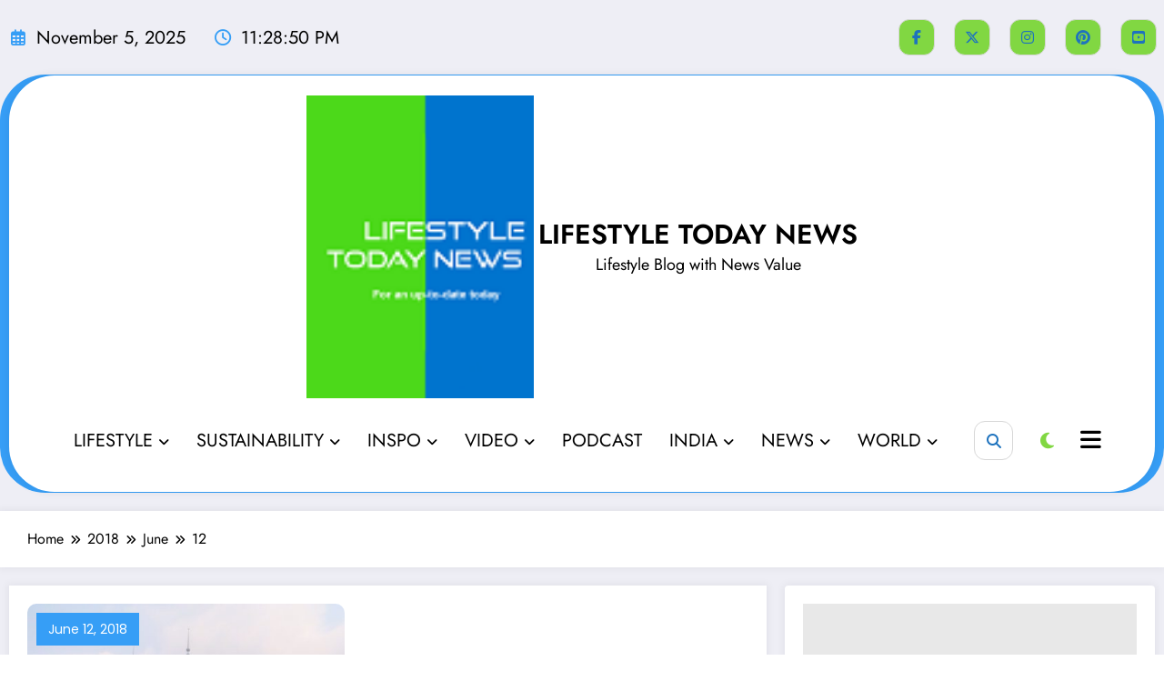

--- FILE ---
content_type: text/html; charset=UTF-8
request_url: https://lifestyletodaynews.com/2018/06/12/
body_size: 19736
content:
<!doctype html>
<html lang="en-US">
	<head  >
		<meta charset="UTF-8">
		<meta http-equiv="X-UA-Compatible" content="IE=edge">
		<meta name="viewport" content="width=device-width,initial-scale=1,shrink-to-fit=no">
		<meta name='robots' content='noindex, follow' />
	<style>img:is([sizes="auto" i], [sizes^="auto," i]) { contain-intrinsic-size: 3000px 1500px }</style>
	
	<!-- This site is optimized with the Yoast SEO plugin v26.3 - https://yoast.com/wordpress/plugins/seo/ -->
	<title>June 12, 2018 - LIFESTYLE TODAY NEWS</title>
	<meta property="og:locale" content="en_US" />
	<meta property="og:type" content="website" />
	<meta property="og:title" content="June 12, 2018 - LIFESTYLE TODAY NEWS" />
	<meta property="og:url" content="https://lifestyletodaynews.com/2018/06/12/" />
	<meta property="og:site_name" content="LIFESTYLE TODAY NEWS" />
	<meta property="og:image" content="https://lifestyletodaynews.com/wp-content/uploads/2022/03/cropped-LST-LOGO-3-2.png" />
	<meta property="og:image:width" content="512" />
	<meta property="og:image:height" content="512" />
	<meta property="og:image:type" content="image/png" />
	<!-- / Yoast SEO plugin. -->


<link rel='dns-prefetch' href='//www.googletagmanager.com' />
<link rel="alternate" type="application/rss+xml" title="LIFESTYLE TODAY NEWS &raquo; Feed" href="https://lifestyletodaynews.com/feed/" />
<link rel="alternate" type="application/rss+xml" title="LIFESTYLE TODAY NEWS &raquo; Comments Feed" href="https://lifestyletodaynews.com/comments/feed/" />
<script type="text/javascript">
/* <![CDATA[ */
window._wpemojiSettings = {"baseUrl":"https:\/\/s.w.org\/images\/core\/emoji\/16.0.1\/72x72\/","ext":".png","svgUrl":"https:\/\/s.w.org\/images\/core\/emoji\/16.0.1\/svg\/","svgExt":".svg","source":{"concatemoji":"https:\/\/lifestyletodaynews.com\/wp-includes\/js\/wp-emoji-release.min.js?ver=6.8.3"}};
/*! This file is auto-generated */
!function(s,n){var o,i,e;function c(e){try{var t={supportTests:e,timestamp:(new Date).valueOf()};sessionStorage.setItem(o,JSON.stringify(t))}catch(e){}}function p(e,t,n){e.clearRect(0,0,e.canvas.width,e.canvas.height),e.fillText(t,0,0);var t=new Uint32Array(e.getImageData(0,0,e.canvas.width,e.canvas.height).data),a=(e.clearRect(0,0,e.canvas.width,e.canvas.height),e.fillText(n,0,0),new Uint32Array(e.getImageData(0,0,e.canvas.width,e.canvas.height).data));return t.every(function(e,t){return e===a[t]})}function u(e,t){e.clearRect(0,0,e.canvas.width,e.canvas.height),e.fillText(t,0,0);for(var n=e.getImageData(16,16,1,1),a=0;a<n.data.length;a++)if(0!==n.data[a])return!1;return!0}function f(e,t,n,a){switch(t){case"flag":return n(e,"\ud83c\udff3\ufe0f\u200d\u26a7\ufe0f","\ud83c\udff3\ufe0f\u200b\u26a7\ufe0f")?!1:!n(e,"\ud83c\udde8\ud83c\uddf6","\ud83c\udde8\u200b\ud83c\uddf6")&&!n(e,"\ud83c\udff4\udb40\udc67\udb40\udc62\udb40\udc65\udb40\udc6e\udb40\udc67\udb40\udc7f","\ud83c\udff4\u200b\udb40\udc67\u200b\udb40\udc62\u200b\udb40\udc65\u200b\udb40\udc6e\u200b\udb40\udc67\u200b\udb40\udc7f");case"emoji":return!a(e,"\ud83e\udedf")}return!1}function g(e,t,n,a){var r="undefined"!=typeof WorkerGlobalScope&&self instanceof WorkerGlobalScope?new OffscreenCanvas(300,150):s.createElement("canvas"),o=r.getContext("2d",{willReadFrequently:!0}),i=(o.textBaseline="top",o.font="600 32px Arial",{});return e.forEach(function(e){i[e]=t(o,e,n,a)}),i}function t(e){var t=s.createElement("script");t.src=e,t.defer=!0,s.head.appendChild(t)}"undefined"!=typeof Promise&&(o="wpEmojiSettingsSupports",i=["flag","emoji"],n.supports={everything:!0,everythingExceptFlag:!0},e=new Promise(function(e){s.addEventListener("DOMContentLoaded",e,{once:!0})}),new Promise(function(t){var n=function(){try{var e=JSON.parse(sessionStorage.getItem(o));if("object"==typeof e&&"number"==typeof e.timestamp&&(new Date).valueOf()<e.timestamp+604800&&"object"==typeof e.supportTests)return e.supportTests}catch(e){}return null}();if(!n){if("undefined"!=typeof Worker&&"undefined"!=typeof OffscreenCanvas&&"undefined"!=typeof URL&&URL.createObjectURL&&"undefined"!=typeof Blob)try{var e="postMessage("+g.toString()+"("+[JSON.stringify(i),f.toString(),p.toString(),u.toString()].join(",")+"));",a=new Blob([e],{type:"text/javascript"}),r=new Worker(URL.createObjectURL(a),{name:"wpTestEmojiSupports"});return void(r.onmessage=function(e){c(n=e.data),r.terminate(),t(n)})}catch(e){}c(n=g(i,f,p,u))}t(n)}).then(function(e){for(var t in e)n.supports[t]=e[t],n.supports.everything=n.supports.everything&&n.supports[t],"flag"!==t&&(n.supports.everythingExceptFlag=n.supports.everythingExceptFlag&&n.supports[t]);n.supports.everythingExceptFlag=n.supports.everythingExceptFlag&&!n.supports.flag,n.DOMReady=!1,n.readyCallback=function(){n.DOMReady=!0}}).then(function(){return e}).then(function(){var e;n.supports.everything||(n.readyCallback(),(e=n.source||{}).concatemoji?t(e.concatemoji):e.wpemoji&&e.twemoji&&(t(e.twemoji),t(e.wpemoji)))}))}((window,document),window._wpemojiSettings);
/* ]]> */
</script>
<link rel='stylesheet' id='newscrunch-theme-fonts-css' href='https://lifestyletodaynews.com/wp-content/fonts/260ce24e66bcf93b35966bf88127f2f7.css?ver=20201110' type='text/css' media='all' />
<style id='wp-emoji-styles-inline-css' type='text/css'>

	img.wp-smiley, img.emoji {
		display: inline !important;
		border: none !important;
		box-shadow: none !important;
		height: 1em !important;
		width: 1em !important;
		margin: 0 0.07em !important;
		vertical-align: -0.1em !important;
		background: none !important;
		padding: 0 !important;
	}
</style>
<link rel='stylesheet' id='wp-block-library-css' href='https://lifestyletodaynews.com/wp-includes/css/dist/block-library/style.min.css?ver=6.8.3' type='text/css' media='all' />
<style id='wp-block-library-theme-inline-css' type='text/css'>
.wp-block-audio :where(figcaption){color:#555;font-size:13px;text-align:center}.is-dark-theme .wp-block-audio :where(figcaption){color:#ffffffa6}.wp-block-audio{margin:0 0 1em}.wp-block-code{border:1px solid #ccc;border-radius:4px;font-family:Menlo,Consolas,monaco,monospace;padding:.8em 1em}.wp-block-embed :where(figcaption){color:#555;font-size:13px;text-align:center}.is-dark-theme .wp-block-embed :where(figcaption){color:#ffffffa6}.wp-block-embed{margin:0 0 1em}.blocks-gallery-caption{color:#555;font-size:13px;text-align:center}.is-dark-theme .blocks-gallery-caption{color:#ffffffa6}:root :where(.wp-block-image figcaption){color:#555;font-size:13px;text-align:center}.is-dark-theme :root :where(.wp-block-image figcaption){color:#ffffffa6}.wp-block-image{margin:0 0 1em}.wp-block-pullquote{border-bottom:4px solid;border-top:4px solid;color:currentColor;margin-bottom:1.75em}.wp-block-pullquote cite,.wp-block-pullquote footer,.wp-block-pullquote__citation{color:currentColor;font-size:.8125em;font-style:normal;text-transform:uppercase}.wp-block-quote{border-left:.25em solid;margin:0 0 1.75em;padding-left:1em}.wp-block-quote cite,.wp-block-quote footer{color:currentColor;font-size:.8125em;font-style:normal;position:relative}.wp-block-quote:where(.has-text-align-right){border-left:none;border-right:.25em solid;padding-left:0;padding-right:1em}.wp-block-quote:where(.has-text-align-center){border:none;padding-left:0}.wp-block-quote.is-large,.wp-block-quote.is-style-large,.wp-block-quote:where(.is-style-plain){border:none}.wp-block-search .wp-block-search__label{font-weight:700}.wp-block-search__button{border:1px solid #ccc;padding:.375em .625em}:where(.wp-block-group.has-background){padding:1.25em 2.375em}.wp-block-separator.has-css-opacity{opacity:.4}.wp-block-separator{border:none;border-bottom:2px solid;margin-left:auto;margin-right:auto}.wp-block-separator.has-alpha-channel-opacity{opacity:1}.wp-block-separator:not(.is-style-wide):not(.is-style-dots){width:100px}.wp-block-separator.has-background:not(.is-style-dots){border-bottom:none;height:1px}.wp-block-separator.has-background:not(.is-style-wide):not(.is-style-dots){height:2px}.wp-block-table{margin:0 0 1em}.wp-block-table td,.wp-block-table th{word-break:normal}.wp-block-table :where(figcaption){color:#555;font-size:13px;text-align:center}.is-dark-theme .wp-block-table :where(figcaption){color:#ffffffa6}.wp-block-video :where(figcaption){color:#555;font-size:13px;text-align:center}.is-dark-theme .wp-block-video :where(figcaption){color:#ffffffa6}.wp-block-video{margin:0 0 1em}:root :where(.wp-block-template-part.has-background){margin-bottom:0;margin-top:0;padding:1.25em 2.375em}
</style>
<style id='classic-theme-styles-inline-css' type='text/css'>
/*! This file is auto-generated */
.wp-block-button__link{color:#fff;background-color:#32373c;border-radius:9999px;box-shadow:none;text-decoration:none;padding:calc(.667em + 2px) calc(1.333em + 2px);font-size:1.125em}.wp-block-file__button{background:#32373c;color:#fff;text-decoration:none}
</style>
<style id='global-styles-inline-css' type='text/css'>
:root{--wp--preset--aspect-ratio--square: 1;--wp--preset--aspect-ratio--4-3: 4/3;--wp--preset--aspect-ratio--3-4: 3/4;--wp--preset--aspect-ratio--3-2: 3/2;--wp--preset--aspect-ratio--2-3: 2/3;--wp--preset--aspect-ratio--16-9: 16/9;--wp--preset--aspect-ratio--9-16: 9/16;--wp--preset--color--black: #000000;--wp--preset--color--cyan-bluish-gray: #abb8c3;--wp--preset--color--white: #ffffff;--wp--preset--color--pale-pink: #f78da7;--wp--preset--color--vivid-red: #cf2e2e;--wp--preset--color--luminous-vivid-orange: #ff6900;--wp--preset--color--luminous-vivid-amber: #fcb900;--wp--preset--color--light-green-cyan: #7bdcb5;--wp--preset--color--vivid-green-cyan: #00d084;--wp--preset--color--pale-cyan-blue: #8ed1fc;--wp--preset--color--vivid-cyan-blue: #0693e3;--wp--preset--color--vivid-purple: #9b51e0;--wp--preset--gradient--vivid-cyan-blue-to-vivid-purple: linear-gradient(135deg,rgba(6,147,227,1) 0%,rgb(155,81,224) 100%);--wp--preset--gradient--light-green-cyan-to-vivid-green-cyan: linear-gradient(135deg,rgb(122,220,180) 0%,rgb(0,208,130) 100%);--wp--preset--gradient--luminous-vivid-amber-to-luminous-vivid-orange: linear-gradient(135deg,rgba(252,185,0,1) 0%,rgba(255,105,0,1) 100%);--wp--preset--gradient--luminous-vivid-orange-to-vivid-red: linear-gradient(135deg,rgba(255,105,0,1) 0%,rgb(207,46,46) 100%);--wp--preset--gradient--very-light-gray-to-cyan-bluish-gray: linear-gradient(135deg,rgb(238,238,238) 0%,rgb(169,184,195) 100%);--wp--preset--gradient--cool-to-warm-spectrum: linear-gradient(135deg,rgb(74,234,220) 0%,rgb(151,120,209) 20%,rgb(207,42,186) 40%,rgb(238,44,130) 60%,rgb(251,105,98) 80%,rgb(254,248,76) 100%);--wp--preset--gradient--blush-light-purple: linear-gradient(135deg,rgb(255,206,236) 0%,rgb(152,150,240) 100%);--wp--preset--gradient--blush-bordeaux: linear-gradient(135deg,rgb(254,205,165) 0%,rgb(254,45,45) 50%,rgb(107,0,62) 100%);--wp--preset--gradient--luminous-dusk: linear-gradient(135deg,rgb(255,203,112) 0%,rgb(199,81,192) 50%,rgb(65,88,208) 100%);--wp--preset--gradient--pale-ocean: linear-gradient(135deg,rgb(255,245,203) 0%,rgb(182,227,212) 50%,rgb(51,167,181) 100%);--wp--preset--gradient--electric-grass: linear-gradient(135deg,rgb(202,248,128) 0%,rgb(113,206,126) 100%);--wp--preset--gradient--midnight: linear-gradient(135deg,rgb(2,3,129) 0%,rgb(40,116,252) 100%);--wp--preset--font-size--small: 13px;--wp--preset--font-size--medium: 20px;--wp--preset--font-size--large: 36px;--wp--preset--font-size--x-large: 42px;--wp--preset--spacing--20: 0.44rem;--wp--preset--spacing--30: 0.67rem;--wp--preset--spacing--40: 1rem;--wp--preset--spacing--50: 1.5rem;--wp--preset--spacing--60: 2.25rem;--wp--preset--spacing--70: 3.38rem;--wp--preset--spacing--80: 5.06rem;--wp--preset--shadow--natural: 6px 6px 9px rgba(0, 0, 0, 0.2);--wp--preset--shadow--deep: 12px 12px 50px rgba(0, 0, 0, 0.4);--wp--preset--shadow--sharp: 6px 6px 0px rgba(0, 0, 0, 0.2);--wp--preset--shadow--outlined: 6px 6px 0px -3px rgba(255, 255, 255, 1), 6px 6px rgba(0, 0, 0, 1);--wp--preset--shadow--crisp: 6px 6px 0px rgba(0, 0, 0, 1);}:where(.is-layout-flex){gap: 0.5em;}:where(.is-layout-grid){gap: 0.5em;}body .is-layout-flex{display: flex;}.is-layout-flex{flex-wrap: wrap;align-items: center;}.is-layout-flex > :is(*, div){margin: 0;}body .is-layout-grid{display: grid;}.is-layout-grid > :is(*, div){margin: 0;}:where(.wp-block-columns.is-layout-flex){gap: 2em;}:where(.wp-block-columns.is-layout-grid){gap: 2em;}:where(.wp-block-post-template.is-layout-flex){gap: 1.25em;}:where(.wp-block-post-template.is-layout-grid){gap: 1.25em;}.has-black-color{color: var(--wp--preset--color--black) !important;}.has-cyan-bluish-gray-color{color: var(--wp--preset--color--cyan-bluish-gray) !important;}.has-white-color{color: var(--wp--preset--color--white) !important;}.has-pale-pink-color{color: var(--wp--preset--color--pale-pink) !important;}.has-vivid-red-color{color: var(--wp--preset--color--vivid-red) !important;}.has-luminous-vivid-orange-color{color: var(--wp--preset--color--luminous-vivid-orange) !important;}.has-luminous-vivid-amber-color{color: var(--wp--preset--color--luminous-vivid-amber) !important;}.has-light-green-cyan-color{color: var(--wp--preset--color--light-green-cyan) !important;}.has-vivid-green-cyan-color{color: var(--wp--preset--color--vivid-green-cyan) !important;}.has-pale-cyan-blue-color{color: var(--wp--preset--color--pale-cyan-blue) !important;}.has-vivid-cyan-blue-color{color: var(--wp--preset--color--vivid-cyan-blue) !important;}.has-vivid-purple-color{color: var(--wp--preset--color--vivid-purple) !important;}.has-black-background-color{background-color: var(--wp--preset--color--black) !important;}.has-cyan-bluish-gray-background-color{background-color: var(--wp--preset--color--cyan-bluish-gray) !important;}.has-white-background-color{background-color: var(--wp--preset--color--white) !important;}.has-pale-pink-background-color{background-color: var(--wp--preset--color--pale-pink) !important;}.has-vivid-red-background-color{background-color: var(--wp--preset--color--vivid-red) !important;}.has-luminous-vivid-orange-background-color{background-color: var(--wp--preset--color--luminous-vivid-orange) !important;}.has-luminous-vivid-amber-background-color{background-color: var(--wp--preset--color--luminous-vivid-amber) !important;}.has-light-green-cyan-background-color{background-color: var(--wp--preset--color--light-green-cyan) !important;}.has-vivid-green-cyan-background-color{background-color: var(--wp--preset--color--vivid-green-cyan) !important;}.has-pale-cyan-blue-background-color{background-color: var(--wp--preset--color--pale-cyan-blue) !important;}.has-vivid-cyan-blue-background-color{background-color: var(--wp--preset--color--vivid-cyan-blue) !important;}.has-vivid-purple-background-color{background-color: var(--wp--preset--color--vivid-purple) !important;}.has-black-border-color{border-color: var(--wp--preset--color--black) !important;}.has-cyan-bluish-gray-border-color{border-color: var(--wp--preset--color--cyan-bluish-gray) !important;}.has-white-border-color{border-color: var(--wp--preset--color--white) !important;}.has-pale-pink-border-color{border-color: var(--wp--preset--color--pale-pink) !important;}.has-vivid-red-border-color{border-color: var(--wp--preset--color--vivid-red) !important;}.has-luminous-vivid-orange-border-color{border-color: var(--wp--preset--color--luminous-vivid-orange) !important;}.has-luminous-vivid-amber-border-color{border-color: var(--wp--preset--color--luminous-vivid-amber) !important;}.has-light-green-cyan-border-color{border-color: var(--wp--preset--color--light-green-cyan) !important;}.has-vivid-green-cyan-border-color{border-color: var(--wp--preset--color--vivid-green-cyan) !important;}.has-pale-cyan-blue-border-color{border-color: var(--wp--preset--color--pale-cyan-blue) !important;}.has-vivid-cyan-blue-border-color{border-color: var(--wp--preset--color--vivid-cyan-blue) !important;}.has-vivid-purple-border-color{border-color: var(--wp--preset--color--vivid-purple) !important;}.has-vivid-cyan-blue-to-vivid-purple-gradient-background{background: var(--wp--preset--gradient--vivid-cyan-blue-to-vivid-purple) !important;}.has-light-green-cyan-to-vivid-green-cyan-gradient-background{background: var(--wp--preset--gradient--light-green-cyan-to-vivid-green-cyan) !important;}.has-luminous-vivid-amber-to-luminous-vivid-orange-gradient-background{background: var(--wp--preset--gradient--luminous-vivid-amber-to-luminous-vivid-orange) !important;}.has-luminous-vivid-orange-to-vivid-red-gradient-background{background: var(--wp--preset--gradient--luminous-vivid-orange-to-vivid-red) !important;}.has-very-light-gray-to-cyan-bluish-gray-gradient-background{background: var(--wp--preset--gradient--very-light-gray-to-cyan-bluish-gray) !important;}.has-cool-to-warm-spectrum-gradient-background{background: var(--wp--preset--gradient--cool-to-warm-spectrum) !important;}.has-blush-light-purple-gradient-background{background: var(--wp--preset--gradient--blush-light-purple) !important;}.has-blush-bordeaux-gradient-background{background: var(--wp--preset--gradient--blush-bordeaux) !important;}.has-luminous-dusk-gradient-background{background: var(--wp--preset--gradient--luminous-dusk) !important;}.has-pale-ocean-gradient-background{background: var(--wp--preset--gradient--pale-ocean) !important;}.has-electric-grass-gradient-background{background: var(--wp--preset--gradient--electric-grass) !important;}.has-midnight-gradient-background{background: var(--wp--preset--gradient--midnight) !important;}.has-small-font-size{font-size: var(--wp--preset--font-size--small) !important;}.has-medium-font-size{font-size: var(--wp--preset--font-size--medium) !important;}.has-large-font-size{font-size: var(--wp--preset--font-size--large) !important;}.has-x-large-font-size{font-size: var(--wp--preset--font-size--x-large) !important;}
:where(.wp-block-post-template.is-layout-flex){gap: 1.25em;}:where(.wp-block-post-template.is-layout-grid){gap: 1.25em;}
:where(.wp-block-columns.is-layout-flex){gap: 2em;}:where(.wp-block-columns.is-layout-grid){gap: 2em;}
:root :where(.wp-block-pullquote){font-size: 1.5em;line-height: 1.6;}
</style>
<link rel='stylesheet' id='gn-frontend-gnfollow-style-css' href='https://lifestyletodaynews.com/wp-content/plugins/gn-publisher/assets/css/gn-frontend-gnfollow.min.css?ver=1.5.24' type='text/css' media='all' />
<link rel='stylesheet' id='saswp-style-css' href='https://lifestyletodaynews.com/wp-content/plugins/schema-and-structured-data-for-wp/admin_section/css/saswp-style.min.css?ver=1.52' type='text/css' media='all' />
<link rel='stylesheet' id='simple-google-adsense-styles-css' href='https://lifestyletodaynews.com/wp-content/plugins/simple-google-adsense/assets/css/adsense.css?ver=1.2.0' type='text/css' media='all' />
<link rel='stylesheet' id='wpos-slick-style-css' href='https://lifestyletodaynews.com/wp-content/plugins/wp-responsive-recent-post-slider/assets/css/slick.css?ver=3.6.5' type='text/css' media='all' />
<link rel='stylesheet' id='wppsac-public-style-css' href='https://lifestyletodaynews.com/wp-content/plugins/wp-responsive-recent-post-slider/assets/css/recent-post-style.css?ver=3.6.5' type='text/css' media='all' />
<link rel='stylesheet' id='wp-components-css' href='https://lifestyletodaynews.com/wp-includes/css/dist/components/style.min.css?ver=6.8.3' type='text/css' media='all' />
<link rel='stylesheet' id='godaddy-styles-css' href='https://lifestyletodaynews.com/wp-content/mu-plugins/vendor/wpex/godaddy-launch/includes/Dependencies/GoDaddy/Styles/build/latest.css?ver=2.0.2' type='text/css' media='all' />
<link rel='stylesheet' id='newsblogger-dark-style-css' href='https://lifestyletodaynews.com/wp-content/themes/newsblogger/assets/css/dark.css?ver=6.8.3' type='text/css' media='all' />
<link rel='stylesheet' id='newsblogger-default-style-css' href='https://lifestyletodaynews.com/wp-content/themes/newsblogger/assets/css/default.css?ver=6.8.3' type='text/css' media='all' />
<link rel='stylesheet' id='newsblogger-parent-style-css' href='https://lifestyletodaynews.com/wp-content/themes/newscrunch/style.css?ver=6.8.3' type='text/css' media='all' />
<link rel='stylesheet' id='animate-css' href='https://lifestyletodaynews.com/wp-content/themes/newscrunch/assets/css/animate.min.css?ver=6.8.3' type='text/css' media='all' />
<link rel='stylesheet' id='newscrunch-menu-css-css' href='https://lifestyletodaynews.com/wp-content/themes/newscrunch/assets/css/theme-menu.css?ver=6.8.3' type='text/css' media='all' />
<link rel='stylesheet' id='owl-carousel-css' href='https://lifestyletodaynews.com/wp-content/themes/newscrunch/assets/css/owl.carousel.min.css?ver=6.8.3' type='text/css' media='all' />
<link rel='stylesheet' id='newscrunch-style-css' href='https://lifestyletodaynews.com/wp-content/themes/newsblogger/style.css?ver=6.8.3' type='text/css' media='all' />
<link rel='stylesheet' id='font-awesome-min-css' href='https://lifestyletodaynews.com/wp-content/themes/newscrunch/assets/css/font-awesome/css/all.min.css?ver=6.8.3' type='text/css' media='all' />
<link rel='stylesheet' id='newscrunch-dark-css' href='https://lifestyletodaynews.com/wp-content/themes/newscrunch/assets/css/dark.css?ver=6.8.3' type='text/css' media='all' />
<link rel='stylesheet' id='newscrunch-default-css' href='https://lifestyletodaynews.com/wp-content/themes/newscrunch/assets/css/default.css?ver=6.8.3' type='text/css' media='all' />
<link rel='stylesheet' id='rsfv-fallback-css' href='https://lifestyletodaynews.com/wp-content/plugins/really-simple-featured-video/includes/Compatibility/Themes/Fallback/styles.css?ver=1758336341' type='text/css' media='all' />
<link rel='stylesheet' id='jquery-lazyloadxt-spinner-css-css' href='//lifestyletodaynews.com/wp-content/plugins/a3-lazy-load/assets/css/jquery.lazyloadxt.spinner.css?ver=6.8.3' type='text/css' media='all' />
<script type="text/javascript" id="jquery-core-js-extra">
/* <![CDATA[ */
var appp_ajax_login = {"processing":"Logging in....","required":"Fields are required","error":"Error Logging in"};
/* ]]> */
</script>
<script type="text/javascript" src="https://lifestyletodaynews.com/wp-includes/js/jquery/jquery.min.js?ver=3.7.1" id="jquery-core-js"></script>
<script type="text/javascript" src="https://lifestyletodaynews.com/wp-includes/js/jquery/jquery-migrate.min.js?ver=3.4.1" id="jquery-migrate-js"></script>
<script type="text/javascript" src="https://lifestyletodaynews.com/wp-content/plugins/apppresser/js/no-app.js?ver=4.5.1" id="appp-no-app-js"></script>
<link rel="https://api.w.org/" href="https://lifestyletodaynews.com/wp-json/" /><link rel="EditURI" type="application/rsd+xml" title="RSD" href="https://lifestyletodaynews.com/xmlrpc.php?rsd" />
<meta name="generator" content="WordPress 6.8.3" />
<meta name="generator" content="Site Kit by Google 1.165.0" /><!-- Google tag (gtag.js) -->
<script async src="https://www.googletagmanager.com/gtag/js?id=G-TSSHFZ1THB"></script>
<script>
  window.dataLayer = window.dataLayer || [];
  function gtag(){dataLayer.push(arguments);}
  gtag('js', new Date());

  gtag('config', 'G-TSSHFZ1THB');
</script>		<style>
			.custom-logo, .dark-custom-logo{
				width: 250px; 
				height: auto;
			}
			@media only screen and (max-width: 992px){
			.custom-logo, .dark-custom-logo{
				width: 200px; 
				height: auto;
			}}
			@media only screen and (max-width: 500px){
			.custom-logo, .dark-custom-logo{
				width: 268px; 
				height: auto;
			}}
		</style>
				
					<style>
			@media (min-width:993px) and (max-width:1024px){
				  .spnc-related-posts.spnc-grid .spnc-related-post-wrapper .spnc-post{
				  flex: 0 1 calc(33.33% - 27px / 2);
				  max-width: calc(33.33% - 27px / 2);
				}
			}
			</style>
		 
            <style type="text/css">
            	/* Position secondary image on top */
				.products .product .secondary-image {position: absolute;top: 0;left: 0;width: 100%;height: 100%;opacity: 0;transition: opacity 0.3s ease-in-out;}
                        </style>
	            <style>
            [data-theme="spnc_light"] .header-sidebar .spnc-left .head-contact-info li.header-date .date {
                color: #;
            }
            [data-theme="spnc_light"] .header-sidebar .spnc-left .head-contact-info li.header-time .time {
                color: #;
            }

            /* css for dark */
            [data-theme="spnc_dark"] .header-sidebar .spnc-left .head-contact-info li.header-date .date {
                color: #;
            }
            [data-theme="spnc_dark"] .newsblogger :is(.header-sidebar.header-1 .spnc-left .head-contact-info li.header-date .date, .header-sidebar.header-2 .spnc-left .head-contact-info li.header-date .date) {
                color: #fff;
            }
            [data-theme="spnc_dark"] .header-sidebar .spnc-left .head-contact-info li.header-time .time {
                color: #;
            }
            [data-theme="spnc_dark"] .newsblogger :is(.header-sidebar.header-1 .spnc-left .head-contact-info li.header-time .time, .header-sidebar.header-2 .spnc-left .head-contact-info li.header-time .time) {
                color: #fff;
            }
        </style>
                        <style type="text/css">
                        body.newscrunch #page .spnc-cat-links a.newscrunch_category_6449                            {
                                background: #369ef6;
                            }
                        body .spnc-category-page .spnc-blog-cat-wrapper .spnc-first-catpost .spnc-cat-links a.newscrunch_category_6449, .spnc-cat-first-post .spnc-post .spnc-post-content .spnc-cat-links a.newscrunch_category_6449                                {
                                    color: #369ef6;
                                }
                    </style>
                                    <style type="text/css">
                        body.newscrunch #page .spnc-cat-links a.newscrunch_category_6955                            {
                                background: #369ef6;
                            }
                        body .spnc-category-page .spnc-blog-cat-wrapper .spnc-first-catpost .spnc-cat-links a.newscrunch_category_6955, .spnc-cat-first-post .spnc-post .spnc-post-content .spnc-cat-links a.newscrunch_category_6955                                {
                                    color: #369ef6;
                                }
                    </style>
                                    <style type="text/css">
                        body.newscrunch #page .spnc-cat-links a.newscrunch_category_6448                            {
                                background: #369ef6;
                            }
                        body .spnc-category-page .spnc-blog-cat-wrapper .spnc-first-catpost .spnc-cat-links a.newscrunch_category_6448, .spnc-cat-first-post .spnc-post .spnc-post-content .spnc-cat-links a.newscrunch_category_6448                                {
                                    color: #369ef6;
                                }
                    </style>
                                    <style type="text/css">
                        body.newscrunch #page .spnc-cat-links a.newscrunch_category_412                            {
                                background: #369ef6;
                            }
                        body .spnc-category-page .spnc-blog-cat-wrapper .spnc-first-catpost .spnc-cat-links a.newscrunch_category_412, .spnc-cat-first-post .spnc-post .spnc-post-content .spnc-cat-links a.newscrunch_category_412                                {
                                    color: #369ef6;
                                }
                    </style>
                                    <style type="text/css">
                        body.newscrunch #page .spnc-cat-links a.newscrunch_category_174                            {
                                background: #369ef6;
                            }
                        body .spnc-category-page .spnc-blog-cat-wrapper .spnc-first-catpost .spnc-cat-links a.newscrunch_category_174, .spnc-cat-first-post .spnc-post .spnc-post-content .spnc-cat-links a.newscrunch_category_174                                {
                                    color: #369ef6;
                                }
                    </style>
                                    <style type="text/css">
                        body.newscrunch #page .spnc-cat-links a.newscrunch_category_146                            {
                                background: #369ef6;
                            }
                        body .spnc-category-page .spnc-blog-cat-wrapper .spnc-first-catpost .spnc-cat-links a.newscrunch_category_146, .spnc-cat-first-post .spnc-post .spnc-post-content .spnc-cat-links a.newscrunch_category_146                                {
                                    color: #369ef6;
                                }
                    </style>
                                    <style type="text/css">
                        body.newscrunch #page .spnc-cat-links a.newscrunch_category_6316                            {
                                background: #369ef6;
                            }
                        body .spnc-category-page .spnc-blog-cat-wrapper .spnc-first-catpost .spnc-cat-links a.newscrunch_category_6316, .spnc-cat-first-post .spnc-post .spnc-post-content .spnc-cat-links a.newscrunch_category_6316                                {
                                    color: #369ef6;
                                }
                    </style>
                                    <style type="text/css">
                        body.newscrunch #page .spnc-cat-links a.newscrunch_category_152                            {
                                background: #369ef6;
                            }
                        body .spnc-category-page .spnc-blog-cat-wrapper .spnc-first-catpost .spnc-cat-links a.newscrunch_category_152, .spnc-cat-first-post .spnc-post .spnc-post-content .spnc-cat-links a.newscrunch_category_152                                {
                                    color: #369ef6;
                                }
                    </style>
                                    <style type="text/css">
                        body.newscrunch #page .spnc-cat-links a.newscrunch_category_9472                            {
                                background: #369ef6;
                            }
                        body .spnc-category-page .spnc-blog-cat-wrapper .spnc-first-catpost .spnc-cat-links a.newscrunch_category_9472, .spnc-cat-first-post .spnc-post .spnc-post-content .spnc-cat-links a.newscrunch_category_9472                                {
                                    color: #369ef6;
                                }
                    </style>
                                    <style type="text/css">
                        body.newscrunch #page .spnc-cat-links a.newscrunch_category_153                            {
                                background: #369ef6;
                            }
                        body .spnc-category-page .spnc-blog-cat-wrapper .spnc-first-catpost .spnc-cat-links a.newscrunch_category_153, .spnc-cat-first-post .spnc-post .spnc-post-content .spnc-cat-links a.newscrunch_category_153                                {
                                    color: #369ef6;
                                }
                    </style>
                                    <style type="text/css">
                        body.newscrunch #page .spnc-cat-links a.newscrunch_category_150                            {
                                background: #369ef6;
                            }
                        body .spnc-category-page .spnc-blog-cat-wrapper .spnc-first-catpost .spnc-cat-links a.newscrunch_category_150, .spnc-cat-first-post .spnc-post .spnc-post-content .spnc-cat-links a.newscrunch_category_150                                {
                                    color: #369ef6;
                                }
                    </style>
                                    <style type="text/css">
                        body.newscrunch #page .spnc-cat-links a.newscrunch_category_9540                            {
                                background: #369ef6;
                            }
                        body .spnc-category-page .spnc-blog-cat-wrapper .spnc-first-catpost .spnc-cat-links a.newscrunch_category_9540, .spnc-cat-first-post .spnc-post .spnc-post-content .spnc-cat-links a.newscrunch_category_9540                                {
                                    color: #369ef6;
                                }
                    </style>
                                    <style type="text/css">
                        body.newscrunch #page .spnc-cat-links a.newscrunch_category_4821                            {
                                background: #369ef6;
                            }
                        body .spnc-category-page .spnc-blog-cat-wrapper .spnc-first-catpost .spnc-cat-links a.newscrunch_category_4821, .spnc-cat-first-post .spnc-post .spnc-post-content .spnc-cat-links a.newscrunch_category_4821                                {
                                    color: #369ef6;
                                }
                    </style>
                                    <style type="text/css">
                        body.newscrunch #page .spnc-cat-links a.newscrunch_category_331                            {
                                background: #369ef6;
                            }
                        body .spnc-category-page .spnc-blog-cat-wrapper .spnc-first-catpost .spnc-cat-links a.newscrunch_category_331, .spnc-cat-first-post .spnc-post .spnc-post-content .spnc-cat-links a.newscrunch_category_331                                {
                                    color: #369ef6;
                                }
                    </style>
                                    <style type="text/css">
                        body.newscrunch #page .spnc-cat-links a.newscrunch_category_2250                            {
                                background: #369ef6;
                            }
                        body .spnc-category-page .spnc-blog-cat-wrapper .spnc-first-catpost .spnc-cat-links a.newscrunch_category_2250, .spnc-cat-first-post .spnc-post .spnc-post-content .spnc-cat-links a.newscrunch_category_2250                                {
                                    color: #369ef6;
                                }
                    </style>
                                    <style type="text/css">
                        body.newscrunch #page .spnc-cat-links a.newscrunch_category_2244                            {
                                background: #369ef6;
                            }
                        body .spnc-category-page .spnc-blog-cat-wrapper .spnc-first-catpost .spnc-cat-links a.newscrunch_category_2244, .spnc-cat-first-post .spnc-post .spnc-post-content .spnc-cat-links a.newscrunch_category_2244                                {
                                    color: #369ef6;
                                }
                    </style>
                                    <style type="text/css">
                        body.newscrunch #page .spnc-cat-links a.newscrunch_category_9469                            {
                                background: #369ef6;
                            }
                        body .spnc-category-page .spnc-blog-cat-wrapper .spnc-first-catpost .spnc-cat-links a.newscrunch_category_9469, .spnc-cat-first-post .spnc-post .spnc-post-content .spnc-cat-links a.newscrunch_category_9469                                {
                                    color: #369ef6;
                                }
                    </style>
                                    <style type="text/css">
                        body.newscrunch #page .spnc-cat-links a.newscrunch_category_9543                            {
                                background: #369ef6;
                            }
                        body .spnc-category-page .spnc-blog-cat-wrapper .spnc-first-catpost .spnc-cat-links a.newscrunch_category_9543, .spnc-cat-first-post .spnc-post .spnc-post-content .spnc-cat-links a.newscrunch_category_9543                                {
                                    color: #369ef6;
                                }
                    </style>
                                    <style type="text/css">
                        body.newscrunch #page .spnc-cat-links a.newscrunch_category_2364                            {
                                background: #369ef6;
                            }
                        body .spnc-category-page .spnc-blog-cat-wrapper .spnc-first-catpost .spnc-cat-links a.newscrunch_category_2364, .spnc-cat-first-post .spnc-post .spnc-post-content .spnc-cat-links a.newscrunch_category_2364                                {
                                    color: #369ef6;
                                }
                    </style>
                                    <style type="text/css">
                        body.newscrunch #page .spnc-cat-links a.newscrunch_category_298                            {
                                background: #369ef6;
                            }
                        body .spnc-category-page .spnc-blog-cat-wrapper .spnc-first-catpost .spnc-cat-links a.newscrunch_category_298, .spnc-cat-first-post .spnc-post .spnc-post-content .spnc-cat-links a.newscrunch_category_298                                {
                                    color: #369ef6;
                                }
                    </style>
                                    <style type="text/css">
                        body.newscrunch #page .spnc-cat-links a.newscrunch_category_9215                            {
                                background: #369ef6;
                            }
                        body .spnc-category-page .spnc-blog-cat-wrapper .spnc-first-catpost .spnc-cat-links a.newscrunch_category_9215, .spnc-cat-first-post .spnc-post .spnc-post-content .spnc-cat-links a.newscrunch_category_9215                                {
                                    color: #369ef6;
                                }
                    </style>
                                    <style type="text/css">
                        body.newscrunch #page .spnc-cat-links a.newscrunch_category_2366                            {
                                background: #369ef6;
                            }
                        body .spnc-category-page .spnc-blog-cat-wrapper .spnc-first-catpost .spnc-cat-links a.newscrunch_category_2366, .spnc-cat-first-post .spnc-post .spnc-post-content .spnc-cat-links a.newscrunch_category_2366                                {
                                    color: #369ef6;
                                }
                    </style>
                                    <style type="text/css">
                        body.newscrunch #page .spnc-cat-links a.newscrunch_category_6447                            {
                                background: #369ef6;
                            }
                        body .spnc-category-page .spnc-blog-cat-wrapper .spnc-first-catpost .spnc-cat-links a.newscrunch_category_6447, .spnc-cat-first-post .spnc-post .spnc-post-content .spnc-cat-links a.newscrunch_category_6447                                {
                                    color: #369ef6;
                                }
                    </style>
                                    <style type="text/css">
                        body.newscrunch #page .spnc-cat-links a.newscrunch_category_402                            {
                                background: #369ef6;
                            }
                        body .spnc-category-page .spnc-blog-cat-wrapper .spnc-first-catpost .spnc-cat-links a.newscrunch_category_402, .spnc-cat-first-post .spnc-post .spnc-post-content .spnc-cat-links a.newscrunch_category_402                                {
                                    color: #369ef6;
                                }
                    </style>
                                    <style type="text/css">
                        body.newscrunch #page .spnc-cat-links a.newscrunch_category_2355                            {
                                background: #369ef6;
                            }
                        body .spnc-category-page .spnc-blog-cat-wrapper .spnc-first-catpost .spnc-cat-links a.newscrunch_category_2355, .spnc-cat-first-post .spnc-post .spnc-post-content .spnc-cat-links a.newscrunch_category_2355                                {
                                    color: #369ef6;
                                }
                    </style>
                                    <style type="text/css">
                        body.newscrunch #page .spnc-cat-links a.newscrunch_category_166                            {
                                background: #369ef6;
                            }
                        body .spnc-category-page .spnc-blog-cat-wrapper .spnc-first-catpost .spnc-cat-links a.newscrunch_category_166, .spnc-cat-first-post .spnc-post .spnc-post-content .spnc-cat-links a.newscrunch_category_166                                {
                                    color: #369ef6;
                                }
                    </style>
                                    <style type="text/css">
                        body.newscrunch #page .spnc-cat-links a.newscrunch_category_6446                            {
                                background: #369ef6;
                            }
                        body .spnc-category-page .spnc-blog-cat-wrapper .spnc-first-catpost .spnc-cat-links a.newscrunch_category_6446, .spnc-cat-first-post .spnc-post .spnc-post-content .spnc-cat-links a.newscrunch_category_6446                                {
                                    color: #369ef6;
                                }
                    </style>
                        <style>
            body .header-sidebar .widget .custom-social-icons li a {
                color: #1e73be;
                background-color: #81d742;
            }
            body .header-sidebar .widget .custom-social-icons li > a:is(:hover,:focus) {
                color: #;
                background-color: #;
            }
            body.newsblogger .header-sidebar.header-2 .widget .custom-social-icons li > a:is(:hover,:focus) {
                background-color: #fff;
            }
            body.newscrunch-plus .header-sidebar .spnc-date-social.spnc-right .custom-date-social-icons li a {
                color: #1e73be;
            }
            body.newscrunch-plus #wrapper .header-sidebar .spnc-date-social.spnc-right .custom-date-social-icons li a:hover {
                color: #;
            }
        </style>
            <style>
            /* Site Title Color */
            body .custom-logo-link-url .site-title a,
            body .header-5 .custom-logo-link-url .site-title a,
            body .header-4 .custom-logo-link-url .site-title a {
                color: #;
            }

            /* Site Title Hover Color */
            [data-theme="spnc_light"]  body .custom-logo-link-url .site-title a:hover,
            body .header-5 .custom-logo-link-url .site-title a:hover,
            body .header-4 .custom-logo-link-url .site-title a:hover {
                color: #;
            }

            /* Tagline Color */
            body .custom-logo-link-url .site-description,
            body .header-5 .custom-logo-link-url .site-description,
            body .header-4 .custom-logo-link-url .site-description {
                color: #;
            }

            /* Site Title Color For Dark Layout */
            [data-theme="spnc_dark"] .custom-logo-link-url .site-title a,
            [data-theme="spnc_dark"]  body .header-5 .custom-logo-link-url .site-title a,
            [data-theme="spnc_dark"]  body .header-4 .custom-logo-link-url .site-title a{
                color: #;
            }

            /* Site Title Hover Color For Dark Layout */
            [data-theme="spnc_dark"] body .custom-logo-link-url .site-title a:hover,
            [data-theme="spnc_dark"] body .header-5 .custom-logo-link-url .site-title a:hover,
            [data-theme="spnc_dark"] body .header-4 .custom-logo-link-url .site-title a:hover  {
                color: #;
            }

            /* Tagline Color For Dark Layout */
            [data-theme="spnc_dark"] .custom-logo-link-url .site-description,
            [data-theme="spnc_dark"] body .header-5 .custom-logo-link-url .site-description,
            [data-theme="spnc_dark"] body .header-4 .custom-logo-link-url .site-description{
                color: #;
            }
        </style>
            <style>
            body .header-4 .spnc-custom .spnc-nav li > a,body .header-5 .spnc-custom .spnc-nav li > a, body .header-6 .spnc-custom .spnc-nav li > a, body .header-7 .spnc-custom .spnc-nav li > a, body .header-8 .spnc-custom .spnc-nav li > a, body .header-12 .spnc-custom .spnc-nav li > a, [data-theme="spnc_dark"] body .header-12 .spnc-custom .spnc-nav li > a,
            body .spnc-nav > li.parent-menu a, body .spnc-custom .spnc-nav .dropdown.open > a, body .spnc-custom .spnc-nav li > a, [data-theme="spnc_dark"] body .spnc-nav > li.parent-menu a, [data-theme="spnc_dark"] body .spnc-custom .spnc-nav .dropdown.open > a, [data-theme="spnc_dark"] body .spnc-custom .spnc-nav li > a, .shop-cat-menu .shop-cat-card-list a,
            [data-theme="spnc_dark"] .shop-cat-menu .shop-cat-card-list a,
            .shop-cat-menu .shop-cat-card-list .cat-item:has(.children):after, .shop-cat-menu .shop-cat-card-list .menu-item:has(.sub-menu):after,[data-theme="spnc_dark"] .shop-cat-menu .shop-cat-card-list .cat-item:has(.children):after {
                color: #;
            }
            .header-6 .spnc-custom .spnc-nav li > a:before,[data-theme="spnc_dark"] .header-6 .spnc-custom .spnc-nav li > a:before{
               background-color: #;
            }
            body .spnc-nav > li.parent-menu a:hover, body .spnc-custom .spnc-nav .open > a:hover, body .spnc-custom .spnc-nav .open.active > a:hover,[data-theme="spnc_dark"] body .spnc-nav > li.parent-menu a:hover, [data-theme="spnc_dark"] body .spnc-custom .spnc-nav .open > a:hover, [data-theme="spnc_dark"] body .spnc-custom .spnc-nav .open.active > a:hover, body.newsblogger .header-12 .spnc-custom .spnc-nav .open > a, [data-theme="spnc_dark"] body.newsblogger.nchild .header-12 .spnc-custom .spnc-nav .open > a,
             body .shop-cat-menu .shop-cat-card-list a:is(:hover, :focus)  {
                    color: #;
            }

            [data-theme="spnc_dark"] body .spnc-nav > li.parent-menu a:hover, [data-theme="spnc_dark"] body .spnc-custom .spnc-nav .dropdown.open > a:hover, [data-theme="spnc_dark"] body .spnc-custom .spnc-nav li > a:hover, [data-theme="spnc_dark"] body.newscrunch #wrapper .header-sidebar .spnc-custom .spnc-collapse .spnc-nav li > a:hover{
                color: #;
            }
            body.newscrunch .spnc-custom .spnc-nav > li > a:focus, body.newscrunch .spnc-custom .spnc-nav > li > a:hover, body.newscrunch .spnc-custom .spnc-nav .open > a, body.newscrunch .spnc-custom .spnc-nav .open > a:focus, body.newscrunch .spnc-custom .spnc-nav .open > a:hover,
            [data-theme="spnc_dark"] body.newscrunch .header-4 .spnc-custom .spnc-nav li > a:hover, [data-theme="spnc_dark"] body .header-4 .spnc-custom .spnc-nav .open > a,[data-theme="spnc_dark"] body .header-4 .spnc-custom .spnc-nav .dropdown.open > a:hover,[data-theme="spnc_dark"] body.newscrunch .spnc-custom .spnc-nav .open > a,[data-theme="spnc_dark"] body .header-7 .spnc-nav > li.parent-menu a:hover, [data-theme="spnc_dark"] body .header-7 .spnc-custom .spnc-nav .dropdown.open > a:hover,body.newscrunch .spnc-custom .spnc-nav.nav > li > a:hover, body.newscrunch .spnc-custom .spnc-nav.nav > li > a:focus,[data-theme="spnc_dark"] body.newscrunch .spnc-custom .spnc-nav.nav > li > a:focus,[data-theme="spnc_dark"] body .spnc-nav > li.parent-menu .dropdown-menu a:focus,.header-6 .spnc-custom .spnc-nav li > a:before, [data-theme="spnc_dark"] .header-12.plus-header .spnc-custom .spnc-nav .open > a, body.newsblogger.nchild .header-12 .spnc-custom .spnc-nav > li > a:is(:hover, :focus) {
                color: #;
            }
            .header-6 .spnc-custom .spnc-nav li.open > a:before, [data-theme="spnc_dark"] .header-6 .spnc-custom .spnc-nav li.open > a:before {
                   background-color: #;
                   }
            body .spnc-custom .spnc-nav > .active > a, body .spnc-custom .spnc-nav .open .dropdown-menu > .active > a, .spnc-custom .spnc-nav .open .dropdown-menu > .active > a:hover, .spnc-custom .spnc-nav .open .dropdown-menu > .active > a:focus, .spnc-custom .spnc-nav > .active > a, .spnc-custom .spnc-nav > .active > a:hover, body .spnc-custom .spnc-nav > .active.open > a,body .spnc-custom .spnc-nav > .active > a:hover,[data-theme="spnc_dark"] body #wrapper .spnc-custom .spnc-nav .open .dropdown-menu > .active > a,[data-theme="spnc_dark"] body.newscrunch #wrapper .spnc-custom .spnc-nav .open .dropdown-menu > .active > a,[data-theme="spnc_dark"] body.newscrunch .spnc-custom .spnc-nav .open .dropdown-menu > .active > a:hover, .newsblogger .spnc-custom .spnc-nav .open .dropdown-menu > .active > a, body.newsblogger .header-12.header-sidebar .spnc.spnc-custom .spnc-nav > .active.menu-item > a,     [data-theme="spnc_dark"] body.newscrunch #wrapper .header-sidebar.header-2 .spnc.spnc-custom .spnc-collapse .spnc-nav li.active > a, body.newsblogger .header-2 .spnc.spnc-custom .spnc-nav > .active > a, .newsblogger .header-2 .spnc-custom .spnc-nav .open .dropdown-menu > .active > a  {
                color: #;
            }

           body.newscrunch .spnc-custom .spnc-nav > .active > a:hover,body.newscrunch .spnc-custom .spnc-nav > .active > a, body.newscrunch .spnc-custom .spnc-nav > .active > a:focus, body.newscrunch .spnc-custom .spnc-nav > li.parent-menu.active > a:hover, .spnc-custom .spnc-nav li.active > a:hover,body.newscrunch .spnc-custom .spnc-nav .dropdown-menu > .active > a:hover, body.newscrunch .spnc-custom .spnc-nav .open .dropdown-menu > .active > a:hover,[data-theme="spnc_dark"] body .spnc-custom .spnc-nav .dropdown.open.active > a,[data-theme="spnc_dark"] body.newscrunch .spnc-custom .spnc-nav .open .dropdown-menu > .active > a:hover,[data-theme="spnc_dark"] body .spnc-custom .spnc-nav .dropdown.open.active > a:hover,body .spnc-wrapper .header-2 .spnc-custom .spnc-nav > .active > a, body .spnc-wrapper .header-2 .spnc-custom .spnc-nav > .active > a:hover, body .spnc-wrapper .header-2 .spnc-custom .spnc-nav > .active > a:focus,[data-theme="spnc_dark"] body.newscrunch #wrapper .header-sidebar .spnc-custom .spnc-nav > li.parent-menu .dropdown-menu li.active > a:hover,[data-theme="spnc_dark"] body #wrapper .header-6 .spnc-custom .spnc-nav > .active > a,[data-theme="spnc_dark"] body.newscrunch #wrapper .header-6 .spnc-custom .spnc-nav > .active.open > a:hover,[data-theme="spnc_dark"] body.newscrunch #wrapper .header-sidebar .spnc-custom .spnc-collapse .spnc-nav li.active > a:hover,[data-theme="spnc_dark"] body.newscrunch .header-8 .spnc-custom .spnc-nav > .active > a, body .header-8.header-sidebar .spnc-custom .spnc-collapse .spnc-nav .dropdown-menu li.active > a:hover,body.newscrunch .header-3 .spnc-custom .spnc-nav > .active > a, body.newscrunch .header-3 .spnc-custom .spnc-nav > .active > a:hover, body.newscrunch .header-3 .spnc-custom .spnc-nav > .active > a:focus,[data-theme="spnc_dark"] body.newscrunch #wrapper .header-3 .spnc-custom .spnc-nav > .active > a,[data-theme="spnc_dark"] body.newscrunch #wrapper .header-5 .spnc-custom .spnc-nav > .active > a,body.newscrunch #wrapper .header-5 .spnc-custom .spnc-nav > .active > a,[data-theme="spnc_dark"] body.newscrunch #wrapper .header-6 .spnc-custom .spnc-nav > .active > a,body.newscrunch #wrapper .header-6 .spnc-custom .spnc-nav > .active > a ,[data-theme="spnc_dark"] body.newscrunch #wrapper .header-8 .spnc-custom .spnc-nav > .active > a,body.newscrunch #wrapper .header-8 .spnc-custom .spnc-nav > .active > a,body.newscrunch.newscrunch-plus .header-5 .spnc-nav > li.parent-menu .dropdown-menu .active > a, body .header-12 .spnc-custom .spnc-nav > .active > a, [data-theme="spnc_dark"] body #wrapper .header-12 .spnc-custom .spnc-nav > .active > a, [data-theme="spnc_dark"] body.newsblogger .header-12 .spnc-custom .spnc-nav > .active > a, [data-theme="spnc_dark"] body.newsblogger .spnc-custom .spnc-nav .open .dropdown-menu > .active > a, [data-theme="spnc_dark"] body.newsblogger .header-12 .spnc-custom .spnc-nav .dropdown.open.active > a, [data-theme="spnc_dark"] .newsblogger .spnc-nav > li.parent-menu.dropdown .dropdown-menu .open > a, body.newsblogger .header-12 .spnc-custom .spnc-nav .dropdown.open.active > a, body.newsblogger .spnc-nav > li.parent-menu.dropdown .dropdown-menu .open > a, [data-theme="spnc_dark"] .newsblogger.nchild .header-1 .spnc-nav > li.parent-menu.active > a, body.newsblogger.nchild .header-12 .spnc-custom .spnc-nav > .active > a, [data-theme="spnc_dark"] body.newscrunch.newsblogger #wrapper .header-12.header-sidebar .spnc-custom .collapse.spnc-collapse .spnc-nav li.active > a, body.newsblogger.nchild .header-12 .spnc-custom .spnc-nav .open .dropdown-menu > .active > a, body.newsblogger.nchild .header-12 .spnc-custom .spnc-nav .open .dropdown-menu > .active > a:is(:hover, :focus), 
           .newsblogger .header-13 .spnc-custom .spnc-nav>.active>a, .newsblogger .header-13 .spnc-custom .spnc-nav>.active>a:hover, .newsblogger .header-13 .spnc-custom .spnc-nav>.active>a:focus,
           [data-theme="spnc_dark"] body.newscrunch.newsblogger #wrapper .header-12.header-sidebar .spnc.spnc-custom .spnc-collapse .spnc-nav .dropdown-menu > li.active > a, 
           [data-theme="spnc_dark"] body.newscrunch.newsblogger #wrapper .header-12.header-sidebar .spnc.spnc-custom .spnc-collapse .spnc-nav li.active > a {
                color: #;
            }
             [data-theme="spnc_dark"] body #wrapper .header-6 .spnc-custom .spnc-nav > .active.open > a:before{background-color: #;}
            .header-6 .spnc-custom .spnc-nav li > a:hover:before{
                background-color: #;
            }
            body .spnc-wrapper .header-2 .spnc-custom .spnc-nav li.active > a:after,body .spnc-wrapper .header-2 .spnc-custom .spnc-nav li.active > a:before,body .spnc-wrapper .header-2 .spnc-custom .spnc-nav li.active > a:hover:after,body .spnc-wrapper .header-2 .spnc-custom .spnc-nav li.active > a:hover:before, body.newscrunch .header-2 .spnc-custom .spnc-nav .open .dropdown-menu > .active > a:hover:after,.header-3 .spnc-custom .spnc-nav li.active > a:after, .header-3 .spnc-custom .spnc-nav li.active > a:before,.header-3 .spnc-custom .spnc-nav li.active > a:hover:after, .header-3 .spnc-custom .spnc-nav li.active > a:hover:before, body.newscrunch .header-3 .spnc-custom .spnc-nav .open .dropdown-menu > .active > a:hover:after,.header-5 .spnc-custom .spnc-nav li.active > a:before,.header-6 .spnc-custom .spnc-nav .dropdown-menu li.active > a:before,.header-6 .spnc-custom .spnc-nav li.active > a:before,.header-6 .spnc-custom .spnc-nav .dropdown-menu li.active > a:hover:before, .header-6 .spnc-custom .spnc-nav li.active a:hover:before{
               background-color: #;
           }
           body .spnc-wrapper .header-2 .spnc-custom .spnc-nav li a:hover:after,body .spnc-wrapper .header-2 .spnc-custom .spnc-nav li a:hover:before,.header-3 .spnc-custom .spnc-nav li a:hover:after, .header-3 .spnc-custom .spnc-nav li a:hover:before, .header-5 .spnc-custom .spnc-nav li a:hover:before,body.newscrunch .header-6 .spnc-custom .spnc-nav li a:hover:before{
               background-color: #;
           }
            body .spnc-custom .dropdown-menu, body .spnc-custom .open .dropdown-menu,.header-6 .spnc-custom .spnc-nav .dropdown-menu li > a:before {
                background-color: #;
            }
            body .spnc-custom .dropdown-menu > li > a, body .spnc-custom .spnc-nav .open .dropdown-menu > a, body .spnc-custom .spnc-nav .dropdown-menu .open > a,[data-theme="spnc_dark"] body .spnc-custom .dropdown-menu > li > a, [data-theme="spnc_dark"] body .spnc-custom .spnc-nav .open .dropdown-menu > a, [data-theme="spnc_dark"] body .spnc-custom .spnc-nav .dropdown-menu .open > a,[data-theme="spnc_dark"] body .spnc-nav > li.parent-menu .dropdown-menu a,body .header-4 .spnc-custom .dropdown-menu > li > a,body .header-5 .spnc-custom .dropdown-menu > li > a,body .header-6 .spnc-custom .dropdown-menu > li > a , body .header-7 .spnc-custom .dropdown-menu > li > a, body .header-8 .spnc-custom .dropdown-menu > li > a,body.newscrunch .header-5 .spnc-nav > li.parent-menu .dropdown-menu a,
            body .header-12 .spnc-custom .spnc-nav .dropdown-menu li > a,[data-theme="spnc_dark"] .header-12 .spnc-custom .spnc-nav .dropdown-menu li > a{
                color: #;
                -webkit-text-fill-color: unset;
            }
            .header-6 .spnc-custom .spnc-nav .dropdown-menu li > a:before {
                background-color: #;
            }
            body .spnc-custom .spnc-nav .dropdown-menu > li > a:hover, body .spnc-custom .spnc-nav .open .dropdown-menu > .active > a:hover,[data-theme="spnc_dark"] body .spnc-custom .spnc-nav .dropdown-menu > li > a:hover, [data-theme="spnc_dark"] body .spnc-custom .spnc-nav .open .dropdown-menu > .active > a:hover,[data-theme="spnc_dark"] body .spnc-custom .spnc-nav .dropdown-menu .dropdown.open > a:hover, .header-4 .spnc-custom .spnc-nav .dropdown-menu .open > a:hover,[data-theme="spnc_dark"] body.newscrunch .header-4 .spnc-custom .spnc-nav .dropdown-menu li> a:hover ,.header-5 .spnc-custom .spnc-nav .dropdown-menu .open > a:hover,body.newscrunch .spnc-custom .spnc-nav .open > .dropdown-menu  a:hover,body .header-5 .spnc-custom .spnc-nav .dropdown-menu li > a:hover, body .header-6 .spnc-custom .spnc-nav .dropdown-menu li > a:hover, body .header-7 .spnc-custom .spnc-nav .dropdown-menu li > a:hover,[data-theme="spnc_dark"] body.newscrunch #wrapper .header-sidebar .spnc-custom .spnc-nav > li.parent-menu .dropdown-menu li > a:hover,body .header-8.header-sidebar .spnc-custom .spnc-collapse .spnc-nav .dropdown-menu li > a:hover,body.newscrunch .header-5 .spnc-custom .spnc-nav .dropdown-menu li > a:hover, body.newscrunch .header-6 .spnc-custom .spnc-nav .dropdown-menu li > a:hover,body.newscrunch .header-7 .spnc-custom .spnc-nav .dropdown-menu li > a:hover, body.newsblogger .header-12 .spnc-custom .spnc-nav .dropdown-menu > li > a:is(:hover,:focus), body.newsblogger .spnc-custom .spnc-nav .dropdown-menu > li > a:is(:hover,:focus), [data-theme="spnc_dark"] .newsblogger .header-12 .spnc-custom .spnc-nav .dropdown-menu li > a:hover, body.newsblogger .spnc-nav > li.parent-menu.dropdown .dropdown-menu .open > a, [data-theme="spnc_dark"] body.newsblogger .spnc-nav > li.parent-menu.dropdown .dropdown-menu .open > a, body.newsblogger.nchild .header-12 .spnc-custom .spnc-nav .dropdown-menu li > a:is(:hover, :focus)  {
                color: #;
                -webkit-text-fill-color: unset;
            }
            body .spnc-wrapper .header-2 .spnc-custom .spnc-nav .dropdown-menu li a:hover:after, .header-3 .spnc-custom .spnc-nav .dropdown-menu li a:hover:after,.header-6 .spnc-custom .spnc-nav .dropdown-menu li > a:hover:before{
                background-color: #;
            }
            @media (max-width: 1100px){
                body.newscrunch .spnc-custom .spnc-nav.nav > li.active > a,
                [data-theme="spnc_dark"] body.newscrunch #wrapper .header-sidebar .spnc-custom .spnc-collapse .spnc-nav li.active > a,
                [data-theme="spnc_dark"] body.newscrunch #wrapper #page .header-sidebar .spnc-custom .spnc-collapse .spnc-nav .dropdown-menu > .active > a,
                [data-theme="spnc_dark"] body.newscrunch #wrapper .header-sidebar.header-2 .spnc-custom .spnc-collapse .spnc-nav li.active > a,[data-theme="spnc_dark"] body.newscrunch #wrapper .header-sidebar.header-6 .spnc-custom .spnc-collapse .spnc-nav li.active > a,[data-theme="spnc_dark"] body.newscrunch #wrapper .header-sidebar.header-7 .spnc-custom .spnc-collapse .spnc-nav li.active > a,[data-theme="spnc_dark"] body.newscrunch #wrapper .header-sidebar.header-8 .spnc-custom .spnc-collapse .spnc-nav li.active > a,[data-theme="spnc_dark"] body.newscrunch-plus.newscrunch #wrapper .header-sidebar.header-2 .spnc-custom .spnc-collapse .spnc-nav li.active > a,[data-theme="spnc_dark"] body.newscrunch.newscrunch-plus #wrapper .header-sidebar.header-3 .spnc-custom .spnc-collapse .spnc-nav li.active > a,[data-theme="spnc_dark"] body.newscrunch.newscrunch-plus #wrapper .header-sidebar.header-4 .spnc-custom .spnc-collapse .spnc-nav li.active > a,[data-theme="spnc_dark"] body.newscrunch.newscrunch-plus #wrapper .header-sidebar.header-5 .spnc-custom .spnc-collapse .spnc-nav li.active > a,[data-theme="spnc_dark"] body.newscrunch.newscrunch-plus #wrapper .header-sidebar.header-6 .spnc-custom .spnc-collapse .spnc-nav li.active > a,[data-theme="spnc_dark"] body.newscrunch.newscrunch-plus #wrapper .header-sidebar.header-7 .spnc-custom .spnc-collapse .spnc-nav li.active > a,[data-theme="spnc_dark"] body.newscrunch.newscrunch-plus #wrapper .header-sidebar.header-8 .spnc-custom .spnc-collapse .spnc-nav li.active > a, [data-theme="spnc_dark"] body.newscrunch.newsblogger #wrapper .header-sidebar.header-12 .spnc-custom .spnc-collapse .spnc-nav li.active > a, [data-theme="spnc_dark"] body.newscrunch #wrapper .header-12.header-sidebar .spnc-custom.bg-color .spnc-collapse .spnc-nav li.active > a {
                     color: #;
                }
                body.newscrunch .spnc-custom .spnc-nav.nav li > a, body .spnc-custom .spnc-nav.nav li > a,
                [data-theme="spnc_dark"] body.newscrunch #wrapper .header-sidebar .spnc-custom .spnc-collapse .spnc-nav li > a,.header-sidebar.header-8 .spnc-custom .spnc-collapse .spnc-nav li > a{ color: #;
                }
                body.newscrunch .spnc-custom .dropdown-menu > li > a,  body.newscrunch .spnc-nav > li.parent-menu .dropdown-menu a,
                [data-theme="spnc_dark"] body.newscrunch #wrapper .header-sidebar .spnc-custom .spnc-nav > li.parent-menu .dropdown-menu a,.header-sidebar.header-8 .spnc-custom .spnc-collapse .spnc-nav li > .dropdown-menu a,body.newscrunch .header-5 .spnc-nav > li.parent-menu .dropdown-menu a, body.newscrunch .header-7 .spnc-custom .spnc-nav .dropdown-menu li > a, body.newsblogger .spnc-custom .dropdown-menu > li > a,  body.newsblogger .spnc-nav > li.parent-menu .dropdown-menu a, body.newscrunch .header-5 .spnc-custom .spnc-nav > li.parent-menu .dropdown-menu a:not(.dropdown-menu > li.active > a) {
                     color: #;
                }
                body .spnc-custom .dropdown-menu > li > a:hover,  body .spnc-nav > li.parent-menu .dropdown-menu a:hover{
                    color: #;
                }
                body .spnc-custom .spnc-nav .open .dropdown-menu > .active > a{
                     color: #;
                }
                body #wrapper .spnc-custom .spnc-nav.nav .dropdown-menu > .active > a, body  #wrapper .spnc-custom .spnc-nav.nav .dropdown-menu > .active > a:hover, body #wrapper .spnc-custom .spnc-nav.nav .dropdown-menu > .active > a:focus{
                    color: #;
                }
                body.newscrunch .spnc-custom .spnc-nav li > a.search-icon{
                   color: #bbb;

                }
            }
            @media (min-width: 1100px){
            body.newscrunch .header-3 .spnc-custom .spnc-nav > .active > a:before,body.newscrunch .header-3 .spnc-custom .spnc-nav > .active > a:after,body.newscrunch .header-3 .spnc-custom .spnc-nav .dropdown-menu > .active > a:before,body.newscrunch .header-3 .spnc-custom .spnc-nav .dropdown-menu > .active > a:after {background-color: #;}
            body.newscrunch .header-3  .spnc-custom .spnc-nav > li > a:before, body.newscrunch .header-3 .spnc-custom .spnc-nav > li > a:after{ background-color: #;}
            body.newscrunch .header-5 .spnc-custom .spnc-nav > .active > a:before,body.newscrunch .header-5 .spnc-custom .spnc-nav  > .active > a:hover:before{background-color: #;}
            body.newscrunch .header-5  .spnc-custom .spnc-nav > li > a:hover:before{ background-color: #;}
            body.newscrunch .header-6 .spnc-custom .spnc-nav > .active > a:before,body.newscrunch .header-6 .spnc-custom .spnc-nav  > .active > a:hover:before{background-color: #;}
            body.newscrunch .header-6  .spnc-custom .spnc-nav > li > a:hover:before{ background-color: #;}
        }

            @media (max-width: 1100px) {
            [data-theme="spnc_light"]  body.newscrunch .header-2 .spnc-custom .spnc-nav li > a.search-icon{color: #1e73be;}

            [data-theme="spnc_light"] body.newscrunch .header-4 .spnc-dark-icon{color: #81d742;}
            }
            [data-theme="spnc_light"] .spnc-custom .spnc-nav li > a.search-icon,
            [data-theme="spnc_light"] body .header-4 .spnc-custom .spnc-nav li > a.search-icon,
            [data-theme="spnc_light"] .header-7 .spnc-custom .spnc-nav li > a.search-icon i,
            [data-theme="spnc_light"] .shop-product-search form button{
                color: #1e73be;
            }
            @media (max-width: 1100px) {
                body.newscrunch :is(.header-1, .header-3, .header-5, .header-6, .header-8, .header-12) .spnc-custom .spnc-nav li > a.search-icon {
                    color: #1e73be;
                }
            }
            [data-theme="spnc_dark"] body.newscrunch .spnc-custom .spnc-nav li > a.search-icon,
            [data-theme="spnc_dark"] .header-7 .spnc-custom .spnc-nav li > a.search-icon i,
            [data-theme="spnc_dark"] .shop-product-search form button{
                color: #;
            }
            [data-theme="spnc_light"] .spnc-dark-icon,
            [data-theme="spnc_light"] body .header-5 .spnc-dark-icon{
                color: #81d742;
            } 
            [data-theme="spnc_dark"] .spnc-dark-icon,
            [data-theme="spnc_dark"] body .header-5 .spnc-dark-icon,
            [data-theme="spnc_dark"] .header-12.plus-header .spnc-dark-icon i{
                color: #;
            }
        </style>
            <style>
            body .site-info {
                background-color: #000000;
            }
            body .site-footer .site-info .footer-nav li a, body .site-footer .site-info .footer-nav li a {
                color: #ffffff;
            }
            body .site-footer .site-info .footer-nav li a:hover, body .site-footer .site-info .footer-nav li a:hover,
            body.newsblogger .site-footer .site-info .footer-nav li a:is(:hover,:focus) {
                color: #;
            }
            body .site-info p.copyright-section {
                color: #a7a7a7;
            }
            body.newsblogger .site-info p.copyright-section {
                color: #ffffff;
            }
            body .site-info p.copyright-section a {
                color: #ffffff;
            }
            body.newsblogger .site-info p.copyright-section a {
                color: #369ef6;
            }
            body .site-info p.copyright-section a:hover {
                color: #;
            }
        </style>
    <style>body #wrapper { background-color: #EEEEF5; }</style><style type="text/css">.recentcomments a{display:inline !important;padding:0 !important;margin:0 !important;}</style>

<script type="application/ld+json" class="saswp-schema-markup-output">
[{"@context":"https:\/\/schema.org\/","@graph":[{"@context":"https:\/\/schema.org\/","@type":"SiteNavigationElement","@id":"https:\/\/lifestyletodaynews.com\/#lifestyle-news","name":"Lifestyle News","url":"https:\/\/lifestyletodaynews.com\/lifestyle-news\/"},{"@context":"https:\/\/schema.org\/","@type":"SiteNavigationElement","@id":"https:\/\/lifestyletodaynews.com\/#news","name":"NEWS","url":"https:\/\/lifestyletodaynews.com\/?page_id=7902"}]},

{"@context":"https:\/\/schema.org\/","@type":"BreadcrumbList","@id":"https:\/\/lifestyletodaynews.com#breadcrumb","itemListElement":[{"@type":"ListItem","position":1,"item":{"@id":"https:\/\/lifestyletodaynews.com","name":"LIFESTYLE TODAY NEWS"}}]}]
</script>

<meta name="redi-version" content="1.2.7" /><script async type="application/javascript"
        src="https://news.google.com/swg/js/v1/swg-basic.js"></script>
<script>
  (self.SWG_BASIC = self.SWG_BASIC || []).push( basicSubscriptions => {
    basicSubscriptions.init({
      type: "NewsArticle",
      isPartOfType: ["Product"],
      isPartOfProductId: "CAow57WaCw:openaccess",
      clientOptions: { theme: "light", lang: "en" },
    });
  });
</script><link rel="icon" href="https://lifestyletodaynews.com/wp-content/uploads/2022/03/cropped-LST-LOGO-3-2-32x32.png" sizes="32x32" />
<link rel="icon" href="https://lifestyletodaynews.com/wp-content/uploads/2022/03/cropped-LST-LOGO-3-2-192x192.png" sizes="192x192" />
<link rel="apple-touch-icon" href="https://lifestyletodaynews.com/wp-content/uploads/2022/03/cropped-LST-LOGO-3-2-180x180.png" />
<meta name="msapplication-TileImage" content="https://lifestyletodaynews.com/wp-content/uploads/2022/03/cropped-LST-LOGO-3-2-270x270.png" />
<script async custom-element="amp-auto-ads"
        src="https://cdn.ampproject.org/v0/amp-auto-ads-0.1.js">
</script>	</head>

	    <body class="archive date wp-custom-logo wp-embed-responsive wp-theme-newscrunch wp-child-theme-newsblogger wide front  metaslider-plugin newsblogger nchild newscrunch"  >
		  
<div class="spnc-wrapper spnc-btn-1" id="wrapper">
	<div id="page" class="site a_effect1 custom-i_effect1">
		<a class="skip-link screen-reader-text" href="#content">Skip to content</a>
		<header class="header-sidebar header-1 spnc-header-center"  >
	<div class="spnc-topbar">
	<div class="spnc-container">
				<aside class="widget spnc-left">
			<ul class="head-contact-info">
									<li class="header-date"><i class='far fa-calendar-alt'></i><span class="date">November 5, 2025</span></li>
									<li class="header-time"><i class="far fa-regular fa-clock"></i><span class="time newscrunch-topbar-time"></span></li>
							</ul>
		</aside>
				<aside class="widget spnc-right">
			<ul class="custom-social-icons">
						                    <li>
		                      <a target='_blank' href="https://www.facebook.com/lifestyletodaynews" title="facebook-f f-facebook"><i class="fab fa-facebook-f f-facebook"></i></a>
		                    </li>
				     			                    <li>
		                      <a target='_blank' href="https://x.com/Lifestyletodayn" title="fa-brands fa-x-twitter f-twitter"><i class="fa-brands fa-x-twitter f-twitter"></i></a>
		                    </li>
				     			                    <li>
		                      <a target='_blank' href="https://www.instagram.com/lifestyletodaynews" title="instagram f-instagram"><i class="fab fa-instagram f-instagram"></i></a>
		                    </li>
				     			                    <li>
		                      <a target='_blank' href="https://in.pinterest.com/lifestyletodaynews" title="pinterest f-pinterest"><i class="fab fa-pinterest f-pinterest"></i></a>
		                    </li>
				     			                    <li>
		                      <a target='_blank' href="https://www.youtube.com/@LifestyleTodayNews" title="youtube-square f-youtube"><i class="fab fa-youtube-square f-youtube"></i></a>
		                    </li>
				     				</ul>
		</aside>
			</div>
</div>
	<nav class="spnc spnc-custom  trsprnt-menu " role="navigation"  >	
		<div class="spnc-navbar">
			<div class="spnc-container">
						<div class="spnc-header">
			<a href="https://lifestyletodaynews.com/" class="custom-logo-link" rel="home"><img width="90" height="120" src="https://lifestyletodaynews.com/wp-content/uploads/2023/10/cropped-cropped-LST-LOGO-1024.png" class="custom-logo" alt="LIFESTYLE TODAY NEWS" decoding="async" /></a>				<!-- Dark Layout logo -->
				<a href="https://lifestyletodaynews.com/" class="dark-custom-logo-link " rel="home" aria-current="page"  title="LIFESTYLE TODAY NEWS">
					<img width="220" height="120" src="https://lifestyletodaynews.com/wp-content/uploads/2022/03/cropped-LST-LOGO-3-2.png" class="dark-custom-logo" alt="LIFESTYLE TODAY NEWS" style="display: none;" >
				</a>
		 				<div class="custom-logo-link-url">
									<h2 class="site-title" >
						<a class="site-title-name" href="https://lifestyletodaynews.com/" rel="home"  title="LIFESTYLE TODAY NEWS">LIFESTYLE TODAY NEWS</a>
					</h2>
										<p class="site-description" >Lifestyle Blog with News Value</p>
								</div>
					</div>	
	
				<!-- Collect the nav links, forms, and other content for toggling -->
				<button class="spnc-menu-open spnc-toggle" type="button" aria-controls="menu"aria-expanded="false" onclick="openNav()" aria-label="Menu"><i class="fas fa-bars"></i></button>
				<div class="collapse spnc-collapse" id="spnc-menu-open">
					<a class="spnc-menu-close" onclick="closeNav()" href="#" title="Close Off-Canvas"><i class="fa-solid fa-xmark"></i></a>
							<div class="spnc-header">
			<a href="https://lifestyletodaynews.com/" class="custom-logo-link" rel="home"><img width="90" height="120" src="https://lifestyletodaynews.com/wp-content/uploads/2023/10/cropped-cropped-LST-LOGO-1024.png" class="custom-logo" alt="LIFESTYLE TODAY NEWS" decoding="async" /></a>				<!-- Dark Layout logo -->
				<a href="https://lifestyletodaynews.com/" class="dark-custom-logo-link " rel="home" aria-current="page"  title="LIFESTYLE TODAY NEWS">
					<img width="220" height="120" src="https://lifestyletodaynews.com/wp-content/uploads/2022/03/cropped-LST-LOGO-3-2.png" class="dark-custom-logo" alt="LIFESTYLE TODAY NEWS" style="display: none;" >
				</a>
		 				<div class="custom-logo-link-url">
									<h2 class="site-title" >
						<a class="site-title-name" href="https://lifestyletodaynews.com/" rel="home"  title="LIFESTYLE TODAY NEWS">LIFESTYLE TODAY NEWS</a>
					</h2>
										<p class="site-description" >Lifestyle Blog with News Value</p>
								</div>
					</div>	
						<div class="ml-auto">
						<div class="menu-lifestyle-today-container"><ul class="nav spnc-nav spnc-right"><li id="menu-item-7700" class="menu-item menu-item-type-post_type menu-item-object-page menu-item-has-children parent-menu menu-item-type-custom dropdown"><a href="https://lifestyletodaynews.com/sustainable-living/">LIFESTYLE<i class="fas fa-angle-down"></i></a>
<ul class="dropdown-menu">
	<li id="menu-item-11461" class="menu-item menu-item-type-taxonomy menu-item-object-post_tag"><a href="https://lifestyletodaynews.com/topic/travel/">TRAVEL</a></li>
	<li id="menu-item-11462" class="menu-item menu-item-type-taxonomy menu-item-object-post_tag"><a href="https://lifestyletodaynews.com/topic/fashion/">FASHION</a></li>
	<li id="menu-item-11463" class="menu-item menu-item-type-taxonomy menu-item-object-post_tag"><a href="https://lifestyletodaynews.com/topic/tech-lifestyle/">TECHNOLOGY</a></li>
	<li id="menu-item-11459" class="menu-item menu-item-type-taxonomy menu-item-object-post_tag menu-item-has-children parent-menu dropdown"><a href="https://lifestyletodaynews.com/topic/health/">HEALTH<i class="fas fa-angle-down"></i></a>
	<ul class="dropdown-menu">
		<li id="menu-item-11460" class="menu-item menu-item-type-taxonomy menu-item-object-post_tag"><a href="https://lifestyletodaynews.com/topic/fitness/">FITNESS</a></li>
		<li id="menu-item-11469" class="menu-item menu-item-type-taxonomy menu-item-object-post_tag"><a href="https://lifestyletodaynews.com/topic/healthy-lifestyle/">Healthy Lifestyle</a></li>
		<li id="menu-item-11477" class="menu-item menu-item-type-taxonomy menu-item-object-post_tag"><a href="https://lifestyletodaynews.com/topic/lifestyle-diseases/">Lifestyle Diseases</a></li>
	</ul>
</li>
	<li id="menu-item-11476" class="menu-item menu-item-type-taxonomy menu-item-object-post_tag"><a href="https://lifestyletodaynews.com/topic/consumers/">CONSUMERS</a></li>
	<li id="menu-item-11517" class="menu-item menu-item-type-custom menu-item-object-custom menu-item-has-children parent-menu dropdown"><a href="https://ancyskitchendiary.com">FOOD<i class="fas fa-angle-down"></i></a>
	<ul class="dropdown-menu">
		<li id="menu-item-11518" class="menu-item menu-item-type-custom menu-item-object-custom"><a href="https://ancyskitchendiary.com/category/stories">STORIES</a></li>
		<li id="menu-item-11519" class="menu-item menu-item-type-custom menu-item-object-custom"><a href="https://ancyskitchendiary.com/category/recipe">RECIPE</a></li>
	</ul>
</li>
</ul>
</li>
<li id="menu-item-11467" class="menu-item menu-item-type-post_type menu-item-object-page menu-item-has-children parent-menu menu-item-type-custom dropdown"><a href="https://lifestyletodaynews.com/sustainable-living/">SUSTAINABILITY<i class="fas fa-angle-down"></i></a>
<ul class="dropdown-menu">
	<li id="menu-item-11464" class="menu-item menu-item-type-taxonomy menu-item-object-post_tag"><a href="https://lifestyletodaynews.com/topic/green-finance/">Green Finance</a></li>
	<li id="menu-item-11468" class="menu-item menu-item-type-taxonomy menu-item-object-post_tag"><a href="https://lifestyletodaynews.com/topic/climate-change/">climate change</a></li>
	<li id="menu-item-11471" class="menu-item menu-item-type-taxonomy menu-item-object-post_tag"><a href="https://lifestyletodaynews.com/topic/sustainable-lifestyle/">Sustainable Lifestyle</a></li>
	<li id="menu-item-11470" class="menu-item menu-item-type-taxonomy menu-item-object-post_tag"><a href="https://lifestyletodaynews.com/topic/urban-lifestyle/">Urban Lifestyle</a></li>
	<li id="menu-item-11472" class="menu-item menu-item-type-taxonomy menu-item-object-post_tag"><a href="https://lifestyletodaynews.com/topic/traditional-lifestyle/">Traditional Lifestyle</a></li>
	<li id="menu-item-11475" class="menu-item menu-item-type-taxonomy menu-item-object-post_tag"><a href="https://lifestyletodaynews.com/topic/climate-resilience/">climate resilience</a></li>
	<li id="menu-item-11478" class="menu-item menu-item-type-taxonomy menu-item-object-post_tag"><a href="https://lifestyletodaynews.com/topic/renewable-energy/">renewable energy</a></li>
</ul>
</li>
<li id="menu-item-9074" class="menu-item menu-item-type-post_type menu-item-object-page menu-item-has-children parent-menu menu-item-type-custom dropdown"><a href="https://lifestyletodaynews.com/exemplary-lifestyle-of-people/">INSPO<i class="fas fa-angle-down"></i></a>
<ul class="dropdown-menu">
	<li id="menu-item-11473" class="menu-item menu-item-type-taxonomy menu-item-object-post_tag"><a href="https://lifestyletodaynews.com/topic/exemplary-lifestyle/">Exemplary Lifestyle</a></li>
	<li id="menu-item-11474" class="menu-item menu-item-type-taxonomy menu-item-object-post_tag"><a href="https://lifestyletodaynews.com/topic/celebrity-lifestyle/">Celebrity Lifestyle</a></li>
</ul>
</li>
<li id="menu-item-11449" class="menu-item menu-item-type-taxonomy menu-item-object-post_format menu-item-has-children parent-menu menu-item-type-custom dropdown"><a href="https://lifestyletodaynews.com/type/video/">VIDEO<i class="fas fa-angle-down"></i></a>
<ul class="dropdown-menu">
	<li id="menu-item-11481" class="menu-item menu-item-type-taxonomy menu-item-object-post_tag"><a href="https://lifestyletodaynews.com/topic/videos/">VIDEOS</a></li>
</ul>
</li>
<li id="menu-item-11642" class="menu-item menu-item-type-taxonomy menu-item-object-post_tag parent-menu menu-item-11642"><a href="https://lifestyletodaynews.com/topic/podcast/">PODCAST</a></li>
<li id="menu-item-11427" class="menu-item menu-item-type-post_type menu-item-object-page menu-item-has-children parent-menu menu-item-type-custom dropdown"><a href="https://lifestyletodaynews.com/?page_id=7902">INDIA<i class="fas fa-angle-down"></i></a>
<ul class="dropdown-menu">
	<li id="menu-item-11453" class="menu-item menu-item-type-taxonomy menu-item-object-post_tag"><a href="https://lifestyletodaynews.com/topic/delhi/">DELHI</a></li>
	<li id="menu-item-11455" class="menu-item menu-item-type-taxonomy menu-item-object-post_tag"><a href="https://lifestyletodaynews.com/topic/kerala/">KERALA</a></li>
	<li id="menu-item-11454" class="menu-item menu-item-type-taxonomy menu-item-object-post_tag"><a href="https://lifestyletodaynews.com/topic/ladakh/">LADAKH</a></li>
</ul>
</li>
<li id="menu-item-11465" class="menu-item menu-item-type-taxonomy menu-item-object-post_tag menu-item-has-children parent-menu menu-item-type-custom dropdown"><a href="https://lifestyletodaynews.com/topic/lifestyle-news/">NEWS<i class="fas fa-angle-down"></i></a>
<ul class="dropdown-menu">
	<li id="menu-item-11479" class="menu-item menu-item-type-taxonomy menu-item-object-post_tag"><a href="https://lifestyletodaynews.com/topic/lifestyle-news/">Lifestyle News</a></li>
</ul>
</li>
<li id="menu-item-11653" class="menu-item menu-item-type-post_type menu-item-object-page menu-item-has-children parent-menu menu-item-type-custom dropdown"><a href="https://lifestyletodaynews.com/?page_id=11651">WORLD<i class="fas fa-angle-down"></i></a>
<ul class="dropdown-menu">
	<li id="menu-item-11650" class="menu-item menu-item-type-taxonomy menu-item-object-post_tag"><a href="https://lifestyletodaynews.com/topic/uae/">UAE</a></li>
</ul>
</li>
</ul></div>					</div>
				</div>
				<!-- /.spnc-collapse -->

				<div class=spnc-head-wrap>
					<div class="spnc-header-right">
														<ul class="nav spnc-nav">
									<li class="menu-item dropdown">
										<a href="#" title="Search" class="search-icon dropdown" aria-haspopup="true" aria-expanded="false"><i class="fas fa-search"></i></a>
										<ul class="dropdown-menu pull-right search-panel" role="menu">
											<li>
												<div class="form-spnc-container">
													<form method="get" id="searchform" autocomplete="off" class="search-form" action="https://lifestyletodaynews.com/">
														<div class="search-results-container"></div>

														<input autofocus type="search" class="search-field" placeholder="Search" value="" name="s" id="s" autofocus>
														<input type="submit" class="search-submit" value="Search">
													</form>
												</div>
											</li>
										</ul>
									</li>
								</ul>
														<div class="spnc-dark-layout">
								<a class="spnc-dark-icon" id="spnc-layout-icon" href="#" title="Dark Light Layout"><i class="fas fa-solid fa-moon"></i></a>
							</div>
													<div class="spnc-widget-toggle">
								<a class="spnc-toggle-icon" onclick="spncOpenPanel()" href="#" title="Toggle Icon"><i class="fas fa-bars"></i></a>
							</div>
											</div>
				</div>
			</div>
			<div class="spnc-nav-menu-overlay"></div>
		</div>
	</nav>
</header>
		
<!-- Sidebar panel-->
<div id="spnc_panelSidebar" class="spnc_sidebar_panel">
	<a href="javascript:void(0)" class="spnc_closebtn" onclick="spncClosePanel()" title="Close Icon">×</a>
	<div class="spnc-right-sidebar">
		<div class="spnc-sidebar" id="spnc-sidebar-panel-fixed">
	    	<div class="right-sidebar">      
				       
			</div>
		</div>
	</div>
</div>
<!-- /Sidebar panel-->

										<section data-wow-delay=".8s" class="wow-callback zoomIn page-title-section  breadcrumb-2">
										
					<div class="spnc-container">
						<div class="spnc-row spnc-breadcrumb-wrap" >
							<div class="breadcrumb-overlay"></div>
						<div class="spnc-col-1 text-left"><div role="navigation" aria-label="Breadcrumbs" class="breadcrumb-trail breadcrumbs" ><ul class="breadcrumb trail-items"  ><meta name="numberOfItems" content="4" /><meta name="itemListOrder" content="Ascending" /><li    class="trail-item breadcrumb-item  trail-begin"><a href="https://lifestyletodaynews.com/" rel="home" ><span >Home</span></a><meta  content="1" /></li><li    class="trail-item breadcrumb-item "><a href="https://lifestyletodaynews.com/2018/" ><span >2018</span></a><meta  content="2" /></li><li    class="trail-item breadcrumb-item "><a href="https://lifestyletodaynews.com/2018/06/" ><span >June</span></a><meta  content="3" /></li><li    class="trail-item breadcrumb-item  trail-end"><span ><span >12</span></span><meta  content="4" /></li></ul></div></div>					    </div>
					</div>
				</section>
			<section class="page-section-space blog spnc-category-page spnc-blog-archive spnc-blog-clr front-list " id="content">
    <div class="spnc-container">
                <div class="spnc-row">
            <div class="spnc-col-7 spnc-sticky-content"><div class="spnc-blog-section"><div class="spnc-post-list-view-section"><article   id="post-5509" class="spnc-post  post-5509 post type-post status-publish format-standard has-post-thumbnail hentry category-travel" >
    <div class="spnc-post-overlay">
        			<!-- Post Featured Image -->
			<figure class="spnc-post-thumbnail i_effect1">
				<a  href="https://lifestyletodaynews.com/travel/recollecting-the-visit-to-kuala-lumpur-in-2008/" title="Recollecting the visit to Kuala Lumpur in 2008">
					<img width="460" height="496" src="//lifestyletodaynews.com/wp-content/plugins/a3-lazy-load/assets/images/lazy_placeholder.gif" data-lazy-type="image" data-src="https://lifestyletodaynews.com/wp-content/uploads/2018/06/Malaysia-29.jpg" class="lazy lazy-hidden img-fluid wp-post-image" alt="Visit to Kuala Lumpur"  decoding="async" fetchpriority="high" srcset="" data-srcset="https://lifestyletodaynews.com/wp-content/uploads/2018/06/Malaysia-29.jpg 460w, https://lifestyletodaynews.com/wp-content/uploads/2018/06/Malaysia-29-278x300.jpg 278w" sizes="(max-width: 460px) 100vw, 460px" /><noscript><img width="460" height="496" src="https://lifestyletodaynews.com/wp-content/uploads/2018/06/Malaysia-29.jpg" class="img-fluid wp-post-image" alt="Visit to Kuala Lumpur"  decoding="async" fetchpriority="high" srcset="https://lifestyletodaynews.com/wp-content/uploads/2018/06/Malaysia-29.jpg 460w, https://lifestyletodaynews.com/wp-content/uploads/2018/06/Malaysia-29-278x300.jpg 278w" sizes="(max-width: 460px) 100vw, 460px" /></noscript>				</a>				
			</figure>
		        <!-- Post Date -->
                    <span class="spnc-date">    
                <a   href="https://lifestyletodaynews.com/2018/06" title="date-time"><time  class="entry-date">June 12, 2018</time></a>            </span>
            </div>
    <div class="spnc-post-content">
        <span  class="spnc-cat-links">		  			<a href="https://lifestyletodaynews.com/Section/travel/" class="newscrunch_category_166" title="TRAVEL">TRAVEL</a>
		  		</span>            <header class="entry-header">
                <h4 class="spnc-entry-title">
                    <a class="a_effect1"  href="https://lifestyletodaynews.com/travel/recollecting-the-visit-to-kuala-lumpur-in-2008/" title="Recollecting the visit to Kuala Lumpur in 2008">Recollecting the visit to Kuala Lumpur in 2008</a>
                </h4>
            </header>
                <div class="spnc-entry-content">
                                <p class="spnc-description">
                        Recently, while planning for a tour abroad I recollected how to plan tour itinerary was&hellip;                    </p>
                            <div class="spnc-footer-meta">
                                    <div class=" spnc-entry-meta">
                                                <span class="spnc-author">
                            <figure>
                                <img src="https://secure.gravatar.com/avatar/19cc150eb270286fee75e8a9c3f59d3b6ddc6f81b060bd1a58ddae18a3956bde?s=96&d=mm&r=g" class="img-fluid sp-thumb-img" alt="author-image">
                            </figure>
                            <a   href="https://lifestyletodaynews.com/author/ancy2014/" title="Posts by Ancy Abraham">Ancy Abraham</a>
                        </span>
                                                <!-- Post Comments -->
                                                    <span class="spnc-comment-links">
                                <i class="fas fa-comment-alt"></i>
                                <a   href="https://lifestyletodaynews.com/travel/recollecting-the-visit-to-kuala-lumpur-in-2008/#respond" title="Number of Comments">43 Comments</a>
                            </span>
                                            </div>
                                        <a  href="https://lifestyletodaynews.com/travel/recollecting-the-visit-to-kuala-lumpur-in-2008/" class="spnc-more-link" title="Read More">Read More</a>
                                </div>
        </div>
    </div>
</article></div></div><div class="clrfix"></div>            </div>
            <div class="spnc-col-9 spnc-sticky-sidebar "><div   class="spnc-sidebar spnc-main-sidebar"><div class="right-sidebar"><aside id="block-4" data-wow-delay=".6s" class="wow-callback zoomIn widget w-c side-bar-widget sidebar-1 widget_block"><script async src="https://pagead2.googlesyndication.com/pagead/js/adsbygoogle.js?client=ca-pub-4004169452577824"
     crossorigin="anonymous"></script>
<!-- Right side bar -->
<ins class="adsbygoogle"
     style="display:block"
     data-ad-client="ca-pub-4004169452577824"
     data-ad-slot="3313667792"
     data-ad-format="auto"></ins>
<script>
     (adsbygoogle = window.adsbygoogle || []).push({});
</script></aside><aside id="block-2" data-wow-delay=".6s" class="wow-callback zoomIn widget w-c side-bar-widget sidebar-1 widget_block">
<h2 class="wp-block-heading">SUBSCRIBE</h2>
</aside><aside id="block-3" data-wow-delay=".6s" class="wow-callback zoomIn widget w-c side-bar-widget sidebar-1 widget_block widget_text">
<p><a href="https://news.google.com/publications/CAAqBwgKMOe1mgswgcCyAw?oc=3&amp;ceid=IN:en" target="_blank" rel="noopener"><img loading="lazy" decoding="async" class="lazy lazy-hidden aligncenter size-full wp-image-8163" src="//lifestyletodaynews.com/wp-content/plugins/a3-lazy-load/assets/images/lazy_placeholder.gif" data-lazy-type="image" data-src="https://lifestyletodaynews.com/wp-content/uploads/2020/11/LST-Google-News-2.jpg" alt="" width="750" height="148" srcset="" data-srcset="https://lifestyletodaynews.com/wp-content/uploads/2020/11/LST-Google-News-2.jpg 750w, https://lifestyletodaynews.com/wp-content/uploads/2020/11/LST-Google-News-2-300x59.jpg 300w" sizes="auto, (max-width: 750px) 100vw, 750px" /><noscript><img loading="lazy" decoding="async" class="aligncenter size-full wp-image-8163" src="https://lifestyletodaynews.com/wp-content/uploads/2020/11/LST-Google-News-2.jpg" alt="" width="750" height="148" srcset="https://lifestyletodaynews.com/wp-content/uploads/2020/11/LST-Google-News-2.jpg 750w, https://lifestyletodaynews.com/wp-content/uploads/2020/11/LST-Google-News-2-300x59.jpg 300w" sizes="auto, (max-width: 750px) 100vw, 750px" /></noscript>
<strong>GOOGLE NEWS</strong></a></p>
</aside><aside id="custom_html-2" data-wow-delay=".6s" class="widget_text wow-callback zoomIn widget w-c side-bar-widget sidebar-1 widget_custom_html"><div class="textwidget custom-html-widget"><script async src="https://pagead2.googlesyndication.com/pagead/js/adsbygoogle.js"></script>
<!-- Left Side Bar -->
<ins class="adsbygoogle"
     style="display:block"
     data-ad-client="ca-pub-4004169452577824"
     data-ad-slot="8013003396"
     data-ad-format="auto"
     data-full-width-responsive="true"></ins>
<script>
     (adsbygoogle = window.adsbygoogle || []).push({});
</script></div></aside><aside id="text-18" data-wow-delay=".6s" class="wow-callback zoomIn widget w-c side-bar-widget sidebar-1 widget_text"><div class="spnc-widget-heading"><h2 class="spnc-widget-title" >Like US on FB Page</h2></div>			<div class="textwidget"><p><iframe class="lazy lazy-hidden" style="border: none; overflow: hidden; width:100%; height: 258px;" data-lazy-type="iframe" data-src="//www.facebook.com/plugins/likebox.php?href=https%3A%2F%2Fwww.facebook.com%2Flifestyletodaynews&amp;width=290&amp;height=258&amp;colorscheme=light&amp;show_faces=true&amp;header=false&amp;stream=false&amp;show_border=true" frameborder="0" scrolling="no"></iframe><noscript><iframe style="border: none; overflow: hidden; width:100%; height: 258px;" src="//www.facebook.com/plugins/likebox.php?href=https%3A%2F%2Fwww.facebook.com%2Flifestyletodaynews&amp;width=290&amp;height=258&amp;colorscheme=light&amp;show_faces=true&amp;header=false&amp;stream=false&amp;show_border=true" frameborder="0" scrolling="no"></iframe></noscript></p>
</div>
		</aside>
		<aside id="recent-posts-5" data-wow-delay=".6s" class="wow-callback zoomIn widget w-c side-bar-widget sidebar-1 widget_recent_entries">
		<div class="spnc-widget-heading"><h2 class="spnc-widget-title" >Latest Lifestyle News</h2></div>
		<ul>
											<li>
					<a href="https://lifestyletodaynews.com/hearsay/cheppad-church-kurishumoodu-cross-tower-demolished-in-cover-of-darkness/">Cheppad Church Kurishumoodu (Cross Tower) Demolished in cover of darkness</a>
									</li>
											<li>
					<a href="https://lifestyletodaynews.com/finance/debt-trap-of-the-middle-class/">The Growing Debt Trap of the middle class</a>
									</li>
											<li>
					<a href="https://lifestyletodaynews.com/fashion/this-diwali-a-cotton-indigo-kaftan-kurti-from-itokri/">This Diwali a Cotton Indigo Kaftan Kurti from iTokri </a>
									</li>
											<li>
					<a href="https://lifestyletodaynews.com/women/aiimsonians-award-for-community-care-nursing-denny-mariam-honoured/">AIIMSONIANS Award for Community Care Nursing: Denny Mariam Honoured</a>
									</li>
											<li>
					<a href="https://lifestyletodaynews.com/pease-porridge/the-tragic-death-of-elephant-calves-in-kerala/">The Tragic Death of Elephant Calves in Kerala</a>
									</li>
					</ul>

		</aside><aside id="archives-3" data-wow-delay=".6s" class="wow-callback zoomIn widget w-c side-bar-widget sidebar-1 widget_archive"><div class="spnc-widget-heading"><h2 class="spnc-widget-title" >Archives</h2></div>		<label class="screen-reader-text" for="archives-dropdown-3">Archives</label>
		<select id="archives-dropdown-3" name="archive-dropdown">
			
			<option value="">Select Month</option>
				<option value='https://lifestyletodaynews.com/2025/10/'> October 2025 </option>
	<option value='https://lifestyletodaynews.com/2025/09/'> September 2025 </option>
	<option value='https://lifestyletodaynews.com/2025/08/'> August 2025 </option>
	<option value='https://lifestyletodaynews.com/2025/07/'> July 2025 </option>
	<option value='https://lifestyletodaynews.com/2025/05/'> May 2025 </option>
	<option value='https://lifestyletodaynews.com/2025/04/'> April 2025 </option>
	<option value='https://lifestyletodaynews.com/2025/02/'> February 2025 </option>
	<option value='https://lifestyletodaynews.com/2025/01/'> January 2025 </option>
	<option value='https://lifestyletodaynews.com/2024/09/'> September 2024 </option>
	<option value='https://lifestyletodaynews.com/2024/07/'> July 2024 </option>
	<option value='https://lifestyletodaynews.com/2024/06/'> June 2024 </option>
	<option value='https://lifestyletodaynews.com/2024/04/'> April 2024 </option>
	<option value='https://lifestyletodaynews.com/2024/03/'> March 2024 </option>
	<option value='https://lifestyletodaynews.com/2024/02/'> February 2024 </option>
	<option value='https://lifestyletodaynews.com/2024/01/'> January 2024 </option>
	<option value='https://lifestyletodaynews.com/2023/11/'> November 2023 </option>
	<option value='https://lifestyletodaynews.com/2023/10/'> October 2023 </option>
	<option value='https://lifestyletodaynews.com/2023/08/'> August 2023 </option>
	<option value='https://lifestyletodaynews.com/2023/07/'> July 2023 </option>
	<option value='https://lifestyletodaynews.com/2023/05/'> May 2023 </option>
	<option value='https://lifestyletodaynews.com/2023/03/'> March 2023 </option>
	<option value='https://lifestyletodaynews.com/2023/01/'> January 2023 </option>
	<option value='https://lifestyletodaynews.com/2022/12/'> December 2022 </option>
	<option value='https://lifestyletodaynews.com/2022/11/'> November 2022 </option>
	<option value='https://lifestyletodaynews.com/2022/10/'> October 2022 </option>
	<option value='https://lifestyletodaynews.com/2022/09/'> September 2022 </option>
	<option value='https://lifestyletodaynews.com/2022/08/'> August 2022 </option>
	<option value='https://lifestyletodaynews.com/2022/07/'> July 2022 </option>
	<option value='https://lifestyletodaynews.com/2022/05/'> May 2022 </option>
	<option value='https://lifestyletodaynews.com/2022/02/'> February 2022 </option>
	<option value='https://lifestyletodaynews.com/2022/01/'> January 2022 </option>
	<option value='https://lifestyletodaynews.com/2021/12/'> December 2021 </option>
	<option value='https://lifestyletodaynews.com/2021/11/'> November 2021 </option>
	<option value='https://lifestyletodaynews.com/2021/10/'> October 2021 </option>
	<option value='https://lifestyletodaynews.com/2021/09/'> September 2021 </option>
	<option value='https://lifestyletodaynews.com/2021/08/'> August 2021 </option>
	<option value='https://lifestyletodaynews.com/2021/07/'> July 2021 </option>
	<option value='https://lifestyletodaynews.com/2021/06/'> June 2021 </option>
	<option value='https://lifestyletodaynews.com/2021/05/'> May 2021 </option>
	<option value='https://lifestyletodaynews.com/2021/03/'> March 2021 </option>
	<option value='https://lifestyletodaynews.com/2021/02/'> February 2021 </option>
	<option value='https://lifestyletodaynews.com/2020/11/'> November 2020 </option>
	<option value='https://lifestyletodaynews.com/2020/10/'> October 2020 </option>
	<option value='https://lifestyletodaynews.com/2020/09/'> September 2020 </option>
	<option value='https://lifestyletodaynews.com/2020/08/'> August 2020 </option>
	<option value='https://lifestyletodaynews.com/2020/07/'> July 2020 </option>
	<option value='https://lifestyletodaynews.com/2020/06/'> June 2020 </option>
	<option value='https://lifestyletodaynews.com/2020/05/'> May 2020 </option>
	<option value='https://lifestyletodaynews.com/2020/03/'> March 2020 </option>
	<option value='https://lifestyletodaynews.com/2019/12/'> December 2019 </option>
	<option value='https://lifestyletodaynews.com/2019/11/'> November 2019 </option>
	<option value='https://lifestyletodaynews.com/2019/08/'> August 2019 </option>
	<option value='https://lifestyletodaynews.com/2019/07/'> July 2019 </option>
	<option value='https://lifestyletodaynews.com/2019/05/'> May 2019 </option>
	<option value='https://lifestyletodaynews.com/2019/04/'> April 2019 </option>
	<option value='https://lifestyletodaynews.com/2019/03/'> March 2019 </option>
	<option value='https://lifestyletodaynews.com/2019/02/'> February 2019 </option>
	<option value='https://lifestyletodaynews.com/2018/09/'> September 2018 </option>
	<option value='https://lifestyletodaynews.com/2018/08/'> August 2018 </option>
	<option value='https://lifestyletodaynews.com/2018/06/' selected='selected'> June 2018 </option>
	<option value='https://lifestyletodaynews.com/2018/04/'> April 2018 </option>
	<option value='https://lifestyletodaynews.com/2018/03/'> March 2018 </option>
	<option value='https://lifestyletodaynews.com/2018/02/'> February 2018 </option>
	<option value='https://lifestyletodaynews.com/2017/12/'> December 2017 </option>
	<option value='https://lifestyletodaynews.com/2017/10/'> October 2017 </option>
	<option value='https://lifestyletodaynews.com/2017/09/'> September 2017 </option>
	<option value='https://lifestyletodaynews.com/2017/07/'> July 2017 </option>
	<option value='https://lifestyletodaynews.com/2017/05/'> May 2017 </option>
	<option value='https://lifestyletodaynews.com/2017/04/'> April 2017 </option>
	<option value='https://lifestyletodaynews.com/2017/03/'> March 2017 </option>
	<option value='https://lifestyletodaynews.com/2017/01/'> January 2017 </option>
	<option value='https://lifestyletodaynews.com/2016/12/'> December 2016 </option>
	<option value='https://lifestyletodaynews.com/2016/11/'> November 2016 </option>
	<option value='https://lifestyletodaynews.com/2016/09/'> September 2016 </option>
	<option value='https://lifestyletodaynews.com/2016/08/'> August 2016 </option>
	<option value='https://lifestyletodaynews.com/2016/07/'> July 2016 </option>
	<option value='https://lifestyletodaynews.com/2016/05/'> May 2016 </option>
	<option value='https://lifestyletodaynews.com/2016/04/'> April 2016 </option>
	<option value='https://lifestyletodaynews.com/2016/03/'> March 2016 </option>
	<option value='https://lifestyletodaynews.com/2016/02/'> February 2016 </option>
	<option value='https://lifestyletodaynews.com/2016/01/'> January 2016 </option>
	<option value='https://lifestyletodaynews.com/2015/12/'> December 2015 </option>
	<option value='https://lifestyletodaynews.com/2015/11/'> November 2015 </option>
	<option value='https://lifestyletodaynews.com/2015/10/'> October 2015 </option>
	<option value='https://lifestyletodaynews.com/2015/08/'> August 2015 </option>
	<option value='https://lifestyletodaynews.com/2015/06/'> June 2015 </option>
	<option value='https://lifestyletodaynews.com/2015/05/'> May 2015 </option>
	<option value='https://lifestyletodaynews.com/2015/04/'> April 2015 </option>
	<option value='https://lifestyletodaynews.com/2015/03/'> March 2015 </option>
	<option value='https://lifestyletodaynews.com/2015/02/'> February 2015 </option>
	<option value='https://lifestyletodaynews.com/2015/01/'> January 2015 </option>
	<option value='https://lifestyletodaynews.com/2014/12/'> December 2014 </option>
	<option value='https://lifestyletodaynews.com/2014/09/'> September 2014 </option>
	<option value='https://lifestyletodaynews.com/2014/08/'> August 2014 </option>
	<option value='https://lifestyletodaynews.com/2014/07/'> July 2014 </option>
	<option value='https://lifestyletodaynews.com/2014/01/'> January 2014 </option>
	<option value='https://lifestyletodaynews.com/2013/12/'> December 2013 </option>
	<option value='https://lifestyletodaynews.com/2013/11/'> November 2013 </option>
	<option value='https://lifestyletodaynews.com/2013/10/'> October 2013 </option>

		</select>

			<script type="text/javascript">
/* <![CDATA[ */

(function() {
	var dropdown = document.getElementById( "archives-dropdown-3" );
	function onSelectChange() {
		if ( dropdown.options[ dropdown.selectedIndex ].value !== '' ) {
			document.location.href = this.options[ this.selectedIndex ].value;
		}
	}
	dropdown.onchange = onSelectChange;
})();

/* ]]> */
</script>
</aside><aside id="text-4" data-wow-delay=".6s" class="wow-callback zoomIn widget w-c side-bar-widget sidebar-1 widget_text">			<div class="textwidget"><script async src="https://pagead2.googlesyndication.com/pagead/js/adsbygoogle.js"></script>
<!-- Right side bar -->
<ins class="adsbygoogle"
     style="display:block"
     data-ad-client="ca-pub-4004169452577824"
     data-ad-slot="3313667792"
     data-ad-format="auto"
     data-full-width-responsive="true"></ins>
<script>
     (adsbygoogle = window.adsbygoogle || []).push({});
</script></div>
		</aside><aside id="recent-comments-2" data-wow-delay=".6s" class="wow-callback zoomIn widget w-c side-bar-widget sidebar-1 widget_recent_comments"><div class="spnc-widget-heading"><h2 class="spnc-widget-title" >COMMENTS</h2></div><ul id="recentcomments"><li class="recentcomments"><span class="comment-author-link">EarnestLal</span> on <a href="https://lifestyletodaynews.com/sustainability/how-rainwater-harvesting-can-save-delhi/#comment-227510">How Rainwater Harvesting Can Save Delhi</a></li><li class="recentcomments"><span class="comment-author-link">https://zero-100.ru/</span> on <a href="https://lifestyletodaynews.com/pitch/gail-indian-speed-star-search-to-groom-future-olympic-medal-hopes/#comment-227509">Gail Indian Speedstar: A Search for future Olympic medal hopes</a></li><li class="recentcomments"><span class="comment-author-link">технические характеристики</span> on <a href="https://lifestyletodaynews.com/finance/solar-power-plant-to-reduce-a-hospitals-electricity-bill/#comment-227508">Solar Power Plant to reduce a hospitals Electricity Bill</a></li><li class="recentcomments"><span class="comment-author-link">Разгон до 100 всех автомобилей мира</span> on <a href="https://lifestyletodaynews.com/travel/a-visit-to-aluva-manappuram-mahadeva-temple/#comment-227507">A visit to Aluva Manappuram Mahadeva Temple</a></li><li class="recentcomments"><span class="comment-author-link">болид ф1</span> on <a href="https://lifestyletodaynews.com/exemplary-lifestyle-of-people/#comment-227506">PEOPLE</a></li></ul></aside><aside id="text-6" data-wow-delay=".6s" class="wow-callback zoomIn widget w-c side-bar-widget sidebar-1 widget_text">			<div class="textwidget"><script async src="//pagead2.googlesyndication.com/pagead/js/adsbygoogle.js"></script>
<!-- Right side bar -->
<ins class="adsbygoogle"
     style="display:inline-block;width:336px;height:280px"
     data-ad-client="ca-pub-4004169452577824"
     data-ad-slot="3313667792"></ins>
<script>
(adsbygoogle = window.adsbygoogle || []).push({});
</script></div>
		</aside><aside id="text-7" data-wow-delay=".6s" class="wow-callback zoomIn widget w-c side-bar-widget sidebar-1 widget_text">			<div class="textwidget"><a href="https://www.indiblogger.in/topic.php?topic=191" title="Spread The Vibe IndiBlogger Contest">
<img class="lazy lazy-hidden" src="//lifestyletodaynews.com/wp-content/plugins/a3-lazy-load/assets/images/lazy_placeholder.gif" data-lazy-type="image" data-src="https://cdn.indiblogger.in/badges/nkcx20l2p87.png" width="145" height="200" border="0" alt="Spread The Vibe IndiBlogger Contest"/><noscript><img src="https://cdn.indiblogger.in/badges/nkcx20l2p87.png" width="145" height="200" border="0" alt="Spread The Vibe IndiBlogger Contest"/></noscript>
</a>
</div>
		</aside><aside id="nav_menu-13" data-wow-delay=".6s" class="wow-callback zoomIn widget w-c side-bar-widget sidebar-1 widget_nav_menu"><div class="menu-footer-container"><ul id="menu-footer" class="menu"><li id="menu-item-4158" class="menu-item menu-item-type-post_type menu-item-object-page menu-item-4158"><a href="https://lifestyletodaynews.com/contact-us-2/">CONTACT US</a></li>
<li id="menu-item-5276" class="menu-item menu-item-type-post_type menu-item-object-page menu-item-5276"><a href="https://lifestyletodaynews.com/our-media-kit-find-out-how-brands-can-associate-with-us/">MEDIA KIT</a></li>
<li id="menu-item-4152" class="menu-item menu-item-type-post_type menu-item-object-page menu-item-4152"><a href="https://lifestyletodaynews.com/privacy-policy/">PRIVACY POLICY</a></li>
<li id="menu-item-10731" class="menu-item menu-item-type-post_type menu-item-object-page menu-item-10731"><a href="https://lifestyletodaynews.com/about-us/">ABOUT US</a></li>
</ul></div></aside><aside id="text-15" data-wow-delay=".6s" class="wow-callback zoomIn widget w-c side-bar-widget sidebar-1 widget_text">			<div class="textwidget"><p><span id="siteseal"><script async type="text/javascript" src="https://seal.godaddy.com/getSeal?sealID=xDsHSHfRyWYfLw1gUNc16GXCAvb8R3kp2HxhkTi3zBMyhv6swiM9RF1ai8p4"></script></span></p>
</div>
		</aside><aside id="rss-2" data-wow-delay=".6s" class="wow-callback zoomIn widget w-c side-bar-widget sidebar-1 widget_rss"><div class="spnc-widget-heading"><h2 class="spnc-widget-title" ><a class="rsswidget rss-widget-feed" href="https://lifestyletodaynews.com/feed/"><img class="lazy lazy-hidden rss-widget-icon" style="border:0" width="14" height="14" src="//lifestyletodaynews.com/wp-content/plugins/a3-lazy-load/assets/images/lazy_placeholder.gif" data-lazy-type="image" data-src="https://lifestyletodaynews.com/wp-includes/images/rss.png" alt="RSS" loading="lazy" /><noscript><img class="rss-widget-icon" style="border:0" width="14" height="14" src="https://lifestyletodaynews.com/wp-includes/images/rss.png" alt="RSS" loading="lazy" /></noscript></a> <a class="rsswidget rss-widget-title" href="https://lifestyletodaynews.com/">LIFESTYLE TODAY NEWS</a></h2></div><ul><li><a class='rsswidget' href='https://lifestyletodaynews.com/hearsay/cheppad-church-kurishumoodu-cross-tower-demolished-in-cover-of-darkness/'>Cheppad Church Kurishumoodu (Cross Tower) Demolished in cover of darkness</a></li><li><a class='rsswidget' href='https://lifestyletodaynews.com/finance/debt-trap-of-the-middle-class/'>The Growing Debt Trap of the middle class</a></li><li><a class='rsswidget' href='https://lifestyletodaynews.com/fashion/this-diwali-a-cotton-indigo-kaftan-kurti-from-itokri/'>This Diwali a Cotton Indigo Kaftan Kurti from iTokri </a></li><li><a class='rsswidget' href='https://lifestyletodaynews.com/women/aiimsonians-award-for-community-care-nursing-denny-mariam-honoured/'>AIIMSONIANS Award for Community Care Nursing: Denny Mariam Honoured</a></li><li><a class='rsswidget' href='https://lifestyletodaynews.com/pease-porridge/the-tragic-death-of-elephant-calves-in-kerala/'>The Tragic Death of Elephant Calves in Kerala</a></li></ul></aside><aside id="text-17" data-wow-delay=".6s" class="wow-callback zoomIn widget w-c side-bar-widget sidebar-1 widget_text"><div class="spnc-widget-heading"><h2 class="spnc-widget-title" >To Subscribe, Like US on FB Page</h2></div>			<div class="textwidget"><p><iframe class="lazy lazy-hidden" data-lazy-type="iframe" data-src="//www.facebook.com/plugins/likebox.php?href=https%3A%2F%2Fwww.facebook.com%2Flifestyletodaynews&amp;width=290&amp;height=258&amp;colorscheme=light&amp;show_faces=true&amp;header=false&amp;stream=false&amp;show_border=true" scrolling="no" frameborder="0" style="border:none; overflow:hidden; width:100%; height:258px;" allowTransparency="true"></iframe><noscript><iframe src="//www.facebook.com/plugins/likebox.php?href=https%3A%2F%2Fwww.facebook.com%2Flifestyletodaynews&amp;width=290&amp;height=258&amp;colorscheme=light&amp;show_faces=true&amp;header=false&amp;stream=false&amp;show_border=true" scrolling="no" frameborder="0" style="border:none; overflow:hidden; width:100%; height:258px;" allowTransparency="true"></iframe></noscript></p>
</div>
		</aside></div></div></div>        </div>
    </div>
</section>
<section class="before-footer-ads"></section>	    <footer   class="site-footer bg-default bg-footer-lite spnc-footer-ribbon-1" >
	    					<div class="overlay" style="background-color: rgb(15,11,31,0.9);"></div>
	    					<div class="spnc-container">	
					<div data-wow-delay=".5s" class="wow-callback zoomIn spnc-row footer-sidebar">
	<div class="spnc-col-9"><aside id="block-7" class=" widget f-w-c footer-sidebar-1 widget_block">
<figure class="wp-block-embed is-type-video is-provider-youtube wp-block-embed-youtube wp-embed-aspect-16-9 wp-has-aspect-ratio"><div class="wp-block-embed__wrapper">
<iframe class="lazy lazy-hidden" loading="lazy" title="Elephant Calf Kochayyapan of Anakoodu Konni died today" width="640" height="360" data-lazy-type="iframe" data-src="https://www.youtube.com/embed/afA27-1OHk8?feature=oembed" frameborder="0" allow="accelerometer; autoplay; clipboard-write; encrypted-media; gyroscope; picture-in-picture; web-share" referrerpolicy="strict-origin-when-cross-origin" allowfullscreen></iframe><noscript><iframe loading="lazy" title="Elephant Calf Kochayyapan of Anakoodu Konni died today" width="640" height="360" src="https://www.youtube.com/embed/afA27-1OHk8?feature=oembed" frameborder="0" allow="accelerometer; autoplay; clipboard-write; encrypted-media; gyroscope; picture-in-picture; web-share" referrerpolicy="strict-origin-when-cross-origin" allowfullscreen></iframe></noscript>
</div></figure>
</aside></div><div class="spnc-col-9"><aside id="block-9" class="widget f-w-c footer-sidebar-2 widget_block">
<figure class="wp-block-embed is-type-video is-provider-youtube wp-block-embed-youtube wp-embed-aspect-16-9 wp-has-aspect-ratio"><div class="wp-block-embed__wrapper">
<iframe class="lazy lazy-hidden" loading="lazy" title="Zumba Dance at Delhi Connaught place Raahagiri ten years ago." width="640" height="360" data-lazy-type="iframe" data-src="https://www.youtube.com/embed/nr_jo6l1DxE?feature=oembed" frameborder="0" allow="accelerometer; autoplay; clipboard-write; encrypted-media; gyroscope; picture-in-picture; web-share" referrerpolicy="strict-origin-when-cross-origin" allowfullscreen></iframe><noscript><iframe loading="lazy" title="Zumba Dance at Delhi Connaught place Raahagiri ten years ago." width="640" height="360" src="https://www.youtube.com/embed/nr_jo6l1DxE?feature=oembed" frameborder="0" allow="accelerometer; autoplay; clipboard-write; encrypted-media; gyroscope; picture-in-picture; web-share" referrerpolicy="strict-origin-when-cross-origin" allowfullscreen></iframe></noscript>
</div></figure>
</aside></div><div class="spnc-col-9"><aside id="block-10" class="widget f-w-c footer-sidebar-3 widget_block">
<figure class="wp-block-embed is-type-video is-provider-youtube wp-block-embed-youtube wp-embed-aspect-16-9 wp-has-aspect-ratio"><div class="wp-block-embed__wrapper">
<iframe class="lazy lazy-hidden" loading="lazy" title="A fruit in the Park, Bakul | Bulletwood | ilanji" width="640" height="360" data-lazy-type="iframe" data-src="https://www.youtube.com/embed/LAhV8mHkeBY?feature=oembed" frameborder="0" allow="accelerometer; autoplay; clipboard-write; encrypted-media; gyroscope; picture-in-picture; web-share" referrerpolicy="strict-origin-when-cross-origin" allowfullscreen></iframe><noscript><iframe loading="lazy" title="A fruit in the Park, Bakul | Bulletwood | ilanji" width="640" height="360" src="https://www.youtube.com/embed/LAhV8mHkeBY?feature=oembed" frameborder="0" allow="accelerometer; autoplay; clipboard-write; encrypted-media; gyroscope; picture-in-picture; web-share" referrerpolicy="strict-origin-when-cross-origin" allowfullscreen></iframe></noscript>
</div></figure>
</aside></div></div>  	
				</div>
							<div class="site-info">
					<div data-wow-delay=".5s" class="wow-callback slideInLeft spnc-container">
						<div class="spnc-row">
															<div class="spnc-col-1 spnc-right">
																	</div>
															<div class="spnc-col-1 spnc-left">
									<p class="copyright-section">
										NewsBlogger - Magazine &amp; Blog <a href="https://wordpress.org">WordPress</a> Theme 2025 | Powered By <a href="https://spicethemes.com/" rel="nofollow"> SpiceThemes</a>									</p>
								</div> 
							  
						</div>
					</div>
				</div>
					</footer>
	        	<div class="scroll-up custom right"><a href="#totop" title="Back to Top"><i class="fa fa-arrow-up"></i></a></div>
    	    	<style type="text/css">
    		.scroll-up {
    			right: 3.75rem;
    		}
    		.scroll-up.left { right: auto; }
    		.scroll-up.custom a {
		        border-radius: 3px;
		    }
    	</style>
    	    		<style type="text/css">
    			.scroll-up.custom a {
				    background: #;
				    color: #fff;
    			}
    			.scroll-up.custom a:hover {
				    background: #;
				    color: #fff;
    			}
    		</style>
    	</div>
<script>     
        let spncStore = 'spnc-theme';
        var spncp_skin_mode = 'spnc_light';
        let spncGetColor = function () {
            if (localStorage.getItem(spncStore)) {
                return localStorage.getItem(spncStore)
            }
            else {
            	if(spncp_skin_mode == 'spnc_light')
            	{
                return window.matchMedia('(spnc-color-scheme: spnc_dark)').matches ? 'spnc_dark' : 'spnc_light';
                }
                else
                {
                return window.matchMedia('(spnc-color-scheme: spnc_dark)').matches ? 'spnc_light' : 'spnc_dark';	
                }    
            }
        }


        let theme = {
            value: spncGetColor()
        };


        let setPreference = function () {
            localStorage.setItem(spncStore, theme.value);
            reflectPreference();
        }


        if(jQuery('.custom-logo')[0] ){
        var img1 = document.querySelector('.custom-logo').src;
        var img2 = document.querySelector('.dark-custom-logo').src;
        }


        let reflectPreference = function () {
            document.firstElementChild.setAttribute("data-theme", theme.value);
            document.querySelector("#spnc-layout-icon")?.setAttribute("aria-label", theme.value);
            document.querySelector("#spnc-layout-icon-2")?.setAttribute("aria-label", theme.value);
            if(jQuery('.custom-logo')[0] ){
            let logoImageUrl = document.querySelector('img.custom-logo');
            let logoImageUrl1 = document.querySelector('#spnc-menu-open img.custom-logo');
            logoImageUrl.src = theme.value === 'spnc_light' ? img1 : img2;
            logoImageUrl.srcset=theme.value === 'spnc_light' ? img1 : img2;
            logoImageUrl1.src = theme.value === 'spnc_light' ? img1 : img2;
            logoImageUrl1.srcset=theme.value === 'spnc_light' ? img1 : img2;
           }
            let toggleBtn1 = document.querySelector("#spnc-layout-icon");
            if(toggleBtn1!=null)
            {
            	let iconCode = toggleBtn1.querySelector(".fa-solid");
            	iconCode.className = theme.value === 'spnc_light' ? 'fa-solid fa-moon' : 'fa-solid fa-sun';
            }
            
        }


        // set early so no page flashes / CSS is made aware
        reflectPreference();
        window.addEventListener('load', function () {
            reflectPreference();
            let toggleBtn = document.querySelector("#spnc-layout-icon");
            if (toggleBtn) {
                toggleBtn.addEventListener("click", function (event) {
                	event.preventDefault();
                	if(spncp_skin_mode == 'spnc_light')
                	{
                	theme.value = theme.value === 'spnc_light' ? 'spnc_dark' : 'spnc_light';			
                	}
                	else
                	{
                		theme.value = theme.value === 'spnc_dark' ? 'spnc_light' : 'spnc_dark';
                	}
                    
                    setPreference();
                });
            }

            let toggleBtn2 = document.querySelector("#spnc-layout-icon-2");
	        if (toggleBtn2) {
	            toggleBtn2.addEventListener("click", function () {
	                event.preventDefault();
	                	if(spncp_skin_mode == 'spnc_light')
	                	{
	                	theme.value = theme.value === 'spnc_light' ? 'spnc_dark' : 'spnc_light';			
	                	}
	                	else
	                	{
	                		theme.value = theme.value === 'spnc_dark' ? 'spnc_light' : 'spnc_dark';
	                	}
	                    
	                    setPreference();

	            });
	        }
        });

        
        // sync with system changes
        window.matchMedia('(spnc-color-scheme: spnc_light)')
            .addEventListener('change', ({matches: isDark}) => {
                theme.value = isDark ? 'spnc_light' : 'spnc_dark';
                setPreference();
        });     
</script>
<script type="speculationrules">
{"prefetch":[{"source":"document","where":{"and":[{"href_matches":"\/*"},{"not":{"href_matches":["\/wp-*.php","\/wp-admin\/*","\/wp-content\/uploads\/*","\/wp-content\/*","\/wp-content\/plugins\/*","\/wp-content\/themes\/newsblogger\/*","\/wp-content\/themes\/newscrunch\/*","\/*\\?(.+)"]}},{"not":{"selector_matches":"a[rel~=\"nofollow\"]"}},{"not":{"selector_matches":".no-prefetch, .no-prefetch a"}}]},"eagerness":"conservative"}]}
</script>
	<script type="text/javascript">

	jQuery('body').on('geo_timeout_error', onGeo_timeout_error);

	function onGeo_timeout_error() {
		console.warn('The geolocationGetCurrent timed out');

		var html  = '<h2 style="margin-top:36px;">GPS Failed</h2>';
			html += '<p>Your GPS did not respond. Be sure you have your GPS enabled and try again.</p>';
			html += '<button onclick="AppGeo_getLoc()">Try Again</button>';
			html += '<div style="height:1000px"></div>'; // a little hack to hide the checkin button without really tampering with it.

		jQuery('#map-canvas').html(html);

	}

	</script>
		<script type="text/javascript" src="https://lifestyletodaynews.com/wp-content/themes/newsblogger/assets/js/missed-custom.js?ver=6.8.3" id="newsblogger-custom-js"></script>
<script type="text/javascript" src="https://lifestyletodaynews.com/wp-content/themes/newscrunch/assets/js/owl.carousel.min.js?ver=6.8.3" id="owl-carousel-js"></script>
<script type="text/javascript" src="https://lifestyletodaynews.com/wp-content/themes/newscrunch/assets/js/custom.js?ver=6.8.3" id="newscrunch-custom-js"></script>
<script type="text/javascript" src="https://lifestyletodaynews.com/wp-content/themes/newscrunch/assets/js/menu/menu.js?ver=6.8.3" id="newscrunch-menu-js"></script>
<script type="text/javascript" src="https://lifestyletodaynews.com/wp-content/themes/newscrunch/assets/js/main.js?ver=6.8.3" id="newscrunch-main-js"></script>
<script type="text/javascript" src="https://lifestyletodaynews.com/wp-content/themes/newscrunch/assets/js/magnific-popup.min.js?ver=6.8.3" id="magnific-popup-js"></script>
<script type="text/javascript" src="https://lifestyletodaynews.com/wp-content/themes/newscrunch/assets/js/sticky-sidebar.min.js?ver=6.8.3" id="newscrunch-sticky-sidebar-js"></script>
<script type="text/javascript" id="newscrunch-missed-js-extra">
/* <![CDATA[ */
var newscrunch_missed_settings = {"loop":""};
/* ]]> */
</script>
<script type="text/javascript" src="https://lifestyletodaynews.com/wp-content/themes/newscrunch/assets/js/missed.js?ver=6.8.3" id="newscrunch-missed-js"></script>
<script type="text/javascript" id="newscrunch-ajax-search-js-extra">
/* <![CDATA[ */
var newscrunch_ajax = {"ajax_url":"https:\/\/lifestyletodaynews.com\/wp-admin\/admin-ajax.php","searching_text":"Searching..."};
/* ]]> */
</script>
<script type="text/javascript" src="https://lifestyletodaynews.com/wp-content/themes/newscrunch/assets/js/ajax-search.js" id="newscrunch-ajax-search-js"></script>
<script type="text/javascript" id="newscrunch-product-ajax-search-js-extra">
/* <![CDATA[ */
var newscrunch_ajax = {"ajax_url":"https:\/\/lifestyletodaynews.com\/wp-admin\/admin-ajax.php","searching_text":"Searching..."};
/* ]]> */
</script>
<script type="text/javascript" src="https://lifestyletodaynews.com/wp-content/themes/newscrunch/assets/js/product-ajax-search.js" id="newscrunch-product-ajax-search-js"></script>
<script type="text/javascript" id="jquery-lazyloadxt-js-extra">
/* <![CDATA[ */
var a3_lazyload_params = {"apply_images":"1","apply_videos":"1"};
/* ]]> */
</script>
<script type="text/javascript" src="//lifestyletodaynews.com/wp-content/plugins/a3-lazy-load/assets/js/jquery.lazyloadxt.extra.min.js?ver=2.7.6" id="jquery-lazyloadxt-js"></script>
<script type="text/javascript" src="//lifestyletodaynews.com/wp-content/plugins/a3-lazy-load/assets/js/jquery.lazyloadxt.srcset.min.js?ver=2.7.6" id="jquery-lazyloadxt-srcset-js"></script>
<script type="text/javascript" id="jquery-lazyloadxt-extend-js-extra">
/* <![CDATA[ */
var a3_lazyload_extend_params = {"edgeY":"0","horizontal_container_classnames":""};
/* ]]> */
</script>
<script type="text/javascript" src="//lifestyletodaynews.com/wp-content/plugins/a3-lazy-load/assets/js/jquery.lazyloadxt.extend.js?ver=2.7.6" id="jquery-lazyloadxt-extend-js"></script>
		<script>
		/(trident|msie)/i.test(navigator.userAgent)&&document.getElementById&&window.addEventListener&&window.addEventListener("hashchange",function(){var t,e=location.hash.substring(1);/^[A-z0-9_-]+$/.test(e)&&(t=document.getElementById(e))&&(/^(?:a|select|input|button|textarea)$/i.test(t.tagName)||(t.tabIndex=-1),t.focus())},!1);
		</script>
	<amp-auto-ads type="adsense"
        data-ad-client="ca-pub-4004169452577824">
</amp-auto-ads>		<script>'undefined'=== typeof _trfq || (window._trfq = []);'undefined'=== typeof _trfd && (window._trfd=[]),
                _trfd.push({'tccl.baseHost':'secureserver.net'}),
                _trfd.push({'ap':'wpaas_v2'},
                    {'server':'de2776dffbd6'},
                    {'pod':'c23-prod-p3-us-west-2'},
                                        {'xid':'2719058'},
                    {'wp':'6.8.3'},
                    {'php':'8.0.30.7'},
                    {'loggedin':'0'},
                    {'cdn':'1'},
                    {'builder':''},
                    {'theme':'newscrunch'},
                    {'wds':'0'},
                    {'wp_alloptions_count':'1298'},
                    {'wp_alloptions_bytes':'1078691'},
                    {'gdl_coming_soon_page':'0'}
                    , {'appid':'582744'}                 );
            var trafficScript = document.createElement('script'); trafficScript.src = 'https://img1.wsimg.com/signals/js/clients/scc-c2/scc-c2.min.js'; window.document.head.appendChild(trafficScript);</script>
		<script>window.addEventListener('click', function (elem) { var _elem$target, _elem$target$dataset, _window, _window$_trfq; return (elem === null || elem === void 0 ? void 0 : (_elem$target = elem.target) === null || _elem$target === void 0 ? void 0 : (_elem$target$dataset = _elem$target.dataset) === null || _elem$target$dataset === void 0 ? void 0 : _elem$target$dataset.eid) && ((_window = window) === null || _window === void 0 ? void 0 : (_window$_trfq = _window._trfq) === null || _window$_trfq === void 0 ? void 0 : _window$_trfq.push(["cmdLogEvent", "click", elem.target.dataset.eid]));});</script>
		<script src='https://img1.wsimg.com/traffic-assets/js/tccl-tti.min.js' onload="window.tti.calculateTTI()"></script>
		</body>
</html>

--- FILE ---
content_type: text/html; charset=utf-8
request_url: https://www.google.com/recaptcha/api2/aframe
body_size: 268
content:
<!DOCTYPE HTML><html><head><meta http-equiv="content-type" content="text/html; charset=UTF-8"></head><body><script nonce="BaFJz1Jlx0pbuEbI1B6WRQ">/** Anti-fraud and anti-abuse applications only. See google.com/recaptcha */ try{var clients={'sodar':'https://pagead2.googlesyndication.com/pagead/sodar?'};window.addEventListener("message",function(a){try{if(a.source===window.parent){var b=JSON.parse(a.data);var c=clients[b['id']];if(c){var d=document.createElement('img');d.src=c+b['params']+'&rc='+(localStorage.getItem("rc::a")?sessionStorage.getItem("rc::b"):"");window.document.body.appendChild(d);sessionStorage.setItem("rc::e",parseInt(sessionStorage.getItem("rc::e")||0)+1);localStorage.setItem("rc::h",'1762298929400');}}}catch(b){}});window.parent.postMessage("_grecaptcha_ready", "*");}catch(b){}</script></body></html>